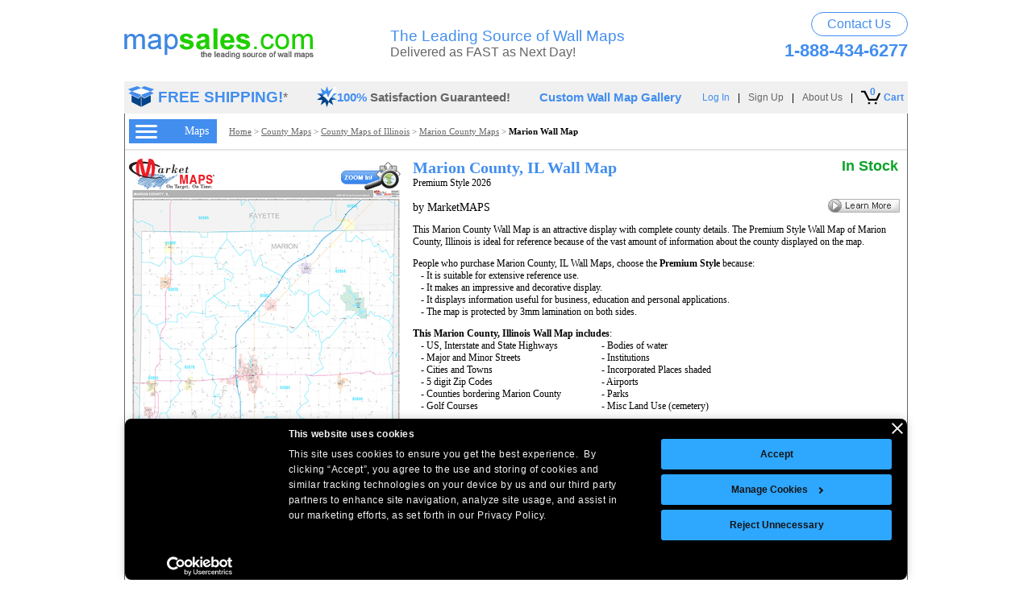

--- FILE ---
content_type: text/html; charset=utf-8
request_url: https://www.mapsales.com/marketmaps/county-wall-maps/illinois/premium-marion-county-wall-map.aspx
body_size: 36936
content:


<!DOCTYPE html PUBLIC "-//W3C//DTD XHTML 1.0 Transitional//EN" "http://www.w3.org/TR/xhtml1/DTD/xhtml1-transitional.dtd">

<html lang="en" xmlns="http://www.w3.org/1999/xhtml">
<head>
   <script id="Cookiebot" src="https://consent.cookiebot.com/uc.js" data-cbid="61088f53-1665-4882-a665-4eb17e485dba" data-blockingmode="auto" type="text/javascript"></script>

    <link rel="Stylesheet" href="/css/cookiebot.css" type="text/css" />

	
	<script>
        function fixCookiebotButtonOrder() {
            const accept = document.getElementById('CybotCookiebotDialogBodyLevelButtonLevelOptinAllowAll');
            var details = document.getElementById('CybotCookiebotDialogBodyLevelButtonCustomize');
            var decline = document.getElementById('CybotCookiebotDialogBodyButtonDecline');
            var allowAll = document.getElementById('CybotCookiebotDialogBodyLevelButtonLevelOptinAllowallSelection');
            if (accept) accept.style.order = '0';
            if (details) details.style.order = '1';
            if (decline) decline.style.order = '2';
            if (allowAll) allowAll.style.order = '3';

        }

        // Apply on load and resize
        window.addEventListener('load', fixCookiebotButtonOrder);
        window.addEventListener('resize', fixCookiebotButtonOrder);
    </script>
    <!-- Google tag (gtag.js) --> <script async src="https://www.googletagmanager.com/gtag/js?id=AW-1071725961"></script><script> window.dataLayer = window.dataLayer || []; function gtag() { dataLayer.push(arguments); } gtag('js', new Date()); gtag('config', 'AW-1071725961'); gtag('config', 'G-Q92W1JTK1Y'); </script>
    
    <meta http-equiv="Content-Type" content="text/html; charset=utf-8" /><meta name="viewport" content="width=device-width, initial-scale=1" /><title>
	Marion County, IL Wall Map Premium Style by MarketMAPS - MapSales
</title><link type="text/css" rel="Stylesheet" href="/css/mapsales.min.css?v=011623" fetchpriority="high" />
    <!--[if IE]>
    <link type="text/css" rel="Stylesheet" href="/css/mapsales-ie.css" />
    <![endif]-->
    <!--[if IE 6]>
    <link type="text/css" rel="Stylesheet" href="/css/mapsales-ie6.css" />
    <![endif]-->
    <link rel="Stylesheet" type="text/css" href="/css/revamp.min.css?v=062422" fetchpriority="high" /><link rel="Stylesheet" type="text/css" href="/css/redesign.min.css?v=041122" fetchpriority="low" /><link rel="Stylesheet" type="text/css" href="/css/responsive-supplement.min.css?v=022324" /><link rel="Stylesheet" type="text/css" href="/css/modal.min.css?v=062521" fetchpriority="low" />

    <script language="javascript" type="text/javascript" src="/javascript/jquery-1.9.1.min.js" fetchpriority="high"></script>    
    <script language="JavaScript" type="text/javascript" src="/scripts/date.min.js?v=072821" defer></script>
    <script language="javascript" type="text/javascript" src="/javascript/email-signup.min.js?v=062821" defer></script>
    <script language="JavaScript" type="text/javascript" src="/javascript/lazyload.min.js?v=070921" defer></script>
    <script type="text/javascript" language="javascript" src="/javascript/user-behavior-tracking.min.js?v=072821" defer></script>
    
    <style type="text/css">
        #container {
            margin: 0 auto;
            width: 972px;
        }
        .addtocart {
            font-weight: normal;
            text-decoration:underline;
            color: #666;
            cursor: pointer;
        }
        .addtocart:hover {
            text-decoration: none;
        }

        .productpage {
            min-height: 1290px!important;
        }
    </style>
    <link rel="canonical" href="https://www.mapsales.com/marketmaps/county-wall-maps/illinois/premium-marion-county-wall-map.aspx" />

    <link hreflang="en"  type="text/css" rel="Stylesheet" href="/css/price-matrix-redesign.min.css?v=082322" />
    <link hreflang="en" type="text/css" rel="preload" href="/css/price-matrix-redesign-2.min.css?v=071422" as="style" onload="this.onload=null;this.rel='stylesheet'">
    <noscript>
        <link hreflang="en" type="text/css" rel="stylesheet" href="/css/price-matrix-redesign-2.min.css?v=071422">
    </noscript>
    <!--[if IE]>
    <link hreflang="en"  type="text/css" rel="Stylesheet" href="/css/mapsales-button-price-matrix-ie.css" />
    <![endif]-->
    
    <script language="JavaScript" type="text/javascript" src="/scripts/mapsales-product.min.js?v=639046032414323677" async></script>
    <script language="JavaScript" type="text/javascript" src="/scripts/mapsales-product-subpart.min.js?v=121721" defer></script>    
    <script language="JavaScript" type="text/javascript" src="/scripts/jquery.mousewheel.min.js" defer></script>
    <script type="text/javascript" src="/javascript/user-behavior-tracking.min.js?v=072821" defer></script>
    
    <link hreflang="en"  type="text/css" rel="Stylesheet" href="/css/ProductZoomRevamp2.min.css?v=022724" />
    <script type="text/javascript" src="/javascript/cartoviewer-page-redesign-revamp.min.js?v=110222" defer></script>
    <script type="text/javascript"  src="/javascript/ZoomifyImageViewer.min.js?v=07052022" defer></script> 
        
    <script type="text/javascript">
        var initialized = false;
        function getParameterByName(name) {
            name = name.replace(/[\[]/, "\\\[").replace(/[\]]/, "\\\]");
            var regexS = "[\\?&]" + name + "=([^&#]*)";
            var regex = new RegExp(regexS);
            var results = regex.exec(window.location.href);
            if (results == null)
                return "";
            else
                return decodeURIComponent(results[1].replace(/\+/g, " "));
        }
    </script>


    <script>(function (w, d, t, r, u) { var f, n, i; w[u] = w[u] || [], f = function () { var o = { ti: "4016473" }; o.q = w[u], w[u] = new UET(o), w[u].push("pageLoad") }, n = d.createElement(t), n.src = r, n.async = 1, n.onload = n.onreadystatechange = function () { var s = this.readyState; s && s !== "loaded" && s !== "complete" || (f(), n.onload = n.onreadystatechange = null) }, i = d.getElementsByTagName(t)[0], i.parentNode.insertBefore(n, i) })(window, document, "script", "//bat.bing.com/bat.js", "uetq");</script>

    <meta name="SKYPE_TOOLBAR" content="SKYPE_TOOLBAR_PARSER_COMPATIBLE" />
    <!-- Hotjar Tracking Code for www.mapsales.com -->
    <script defer>
        (function(h,o,t,j,a,r){
            h.hj=h.hj||function(){(h.hj.q=h.hj.q||[]).push(arguments)};
            h._hjSettings={hjid:2506823,hjsv:6};
            a=o.getElementsByTagName('head')[0];
            r=o.createElement('script');r.async=1;
            r.src=t+h._hjSettings.hjid+j+h._hjSettings.hjsv;
            a.appendChild(r);
        })(window,document,'https://static.hotjar.com/c/hotjar-','.js?sv=');
    </script>
<meta name="keywords" content="Marion wall map, Marion County wall map, Marion County IL wall map, wall map of Marion, wall map of Marion County" /><meta name="description" content="The Premium Style Marion County, IL Wall Map by MarketMAPS. Available in sizes from 3x4 feet to 9x12 feet. Order your Marion County, IL Wall Map today!" /></head>    
        
<body>

    <div id="container" device="desktop">
        
        <script language="javascript" async type="text/javascript" src="/javascript/common.min.js?v=639046032414323677" fetchpriority="high"></script>
        <form name="aspnetForm" method="post" action="premium-marion-county-wall-map.aspx" id="aspnetForm">
<div>
<input type="hidden" name="__EVENTTARGET" id="__EVENTTARGET" value="" />
<input type="hidden" name="__EVENTARGUMENT" id="__EVENTARGUMENT" value="" />
<input type="hidden" name="__VIEWSTATE" id="__VIEWSTATE" value="/wEPDwUJOTQ1MTQ0NjQ2D2QWAmYPZBYCAgEPZBYCAgQPZBYEZg9kFgoCAQ9kFgJmD2QWAgIDDw8WAh4EVGV4dAWrAzxhIGhyZWY9Ii8/[base64]/[base64]/[base64]/[base64]/[base64]" />
</div>

<script type="text/javascript">
//<![CDATA[
var theForm = document.forms['aspnetForm'];
if (!theForm) {
    theForm = document.aspnetForm;
}
function __doPostBack(eventTarget, eventArgument) {
    if (!theForm.onsubmit || (theForm.onsubmit() != false)) {
        theForm.__EVENTTARGET.value = eventTarget;
        theForm.__EVENTARGUMENT.value = eventArgument;
        theForm.submit();
    }
}
//]]>
</script>


<script src="/WebResource.axd?d=WiCwdJgYvikJK4P8tINExIJwiuswQWjB6nqxqfQ90wvy0reZGIUFP5DbyTQmWQps9vcvFXUkW2XhVtfJrrHHWAb1jss1&amp;t=638313793380000000" type="text/javascript"></script>


<script src="/ScriptResource.axd?d=5_6CyyuVTZYgfMkjuww2Yp2AqcuppRVjVWYLNISbhRy7otH6m1Vt6SOoRFOVssQmRq-KQCPtuVGN645EYtdgEwPRz7OkIh-axXOrVD3Y9TFHD2RvCtkCjc8-HBtNjuPrJPgbvt1TSj1OjjSXka5zbrDKIODC7Est8iMHBTGhoSz9ddfO0&amp;t=ffffffff9bc22534" type="text/javascript"></script>
<script type="text/javascript">
//<![CDATA[
if (typeof(Sys) === 'undefined') throw new Error('ASP.NET Ajax client-side framework failed to load.');
//]]>
</script>

<script src="/ScriptResource.axd?d=ZvGDWG5jcrpK3c_AoTsRvuVSWeDXqmX0XM4ZpsZY1OkQxVel4fnHdRwwQVP4DTEgWT0cdm6UKmM_V-VXeNMDe1hqA2-WnXeY2m7wVpcE5XvwvQuKNZyfkzg8gn4fZ9nMGT-lTgzmihiYixuDE8FbEqZTVDNsckj3y1HQyF52zZ1XMgZM0&amp;t=ffffffff9bc22534" type="text/javascript"></script>
<script src="../../../Services/CategoryService.asmx/jsdebug" type="text/javascript"></script>
<script src="../../../Services/MemberService.asmx/jsdebug" type="text/javascript"></script>
<script src="/custom-wall-maps/Services/CustomMappingService.asmx/jsdebug" type="text/javascript"></script>
<script src="/custom-wall-maps/Services/MapData.asmx/jsdebug" type="text/javascript"></script>
<script src="/custom-wall-maps/Services/TrackingService.asmx/jsdebug" type="text/javascript"></script>
<script src="../../../Services/CartService.asmx/jsdebug" type="text/javascript"></script>
<div>

	<input type="hidden" name="__VIEWSTATEGENERATOR" id="__VIEWSTATEGENERATOR" value="5C83CA39" />
</div>
            <script type="text/javascript">
//<![CDATA[
Sys.WebForms.PageRequestManager._initialize('ctl00$ScriptManager1', document.getElementById('aspnetForm'));
Sys.WebForms.PageRequestManager.getInstance()._updateControls([], [], [], 90);
//]]>
</script>


            <div class="header-container">
                <!-- contains the whole header -->
                

<style type="text/css">
    #cartitemcount2 {
        position:absolute; top:-7px; left: 11px;font-weight: 700; color: #428eef;font-weight: 700;
    }
</style>
<div class="htop-wrapper">
    <div>
        <a href="/"><img src="/images/home/ms-logo.gif" width="235" height="38" alt="MapSales.com" /></a>
    </div>
    <div>
        <div>
            <span>The Leading Source of Wall Maps</span>
            <span>Delivered as FAST as Next Day!</span>
        </div>
    </div>
    <div>
        <a class="cu-Btn" href="/contact-us/">Contact Us</a>
        <span class="ht-phonenumber">1-888-434-6277</span>
    </div>
</div>
<div class="htop-wrapper-mobile">
    <div>
        <a href="/"> <img class="m-mslogo" src="/images/home/ms-logo.gif" alt="MapSales.com" /> </a>
    </div>
    <div>
        <a class="mcu" href="/contact-us/">
            <img src="/images/m-phone-email-icon-2.png" alt="Contact Us" /></a>
        <span class="topDivider">|</span>
        <span class="mcart" onclick="DisplayCartSlideOut()">
            <img src="/images/m-cart-icon-2.png" alt="View Cart" /><span id="cartitemcount" class="mcartitem">0</span>
        </span>
    </div>
</div>
<div id="HeaderMenuGray" class="headermenu">
    <div>
        <div class="hm-freeshipping">
            <div>
                <a href="/freeship-detail-test.html" onclick="NewWindow(this.href,'freeship','400','350','yes','center');return false" onfocus="this.blur()">
                    <img src="/images/home/free-shipping.jpg" alt="FREE SHIPPING!" width="32" height="26" border="0" />
                </a>
            </div>
            <div>*</div>
            <div><a href="/freeship-detail-test.html" onclick="NewWindow(this.href,'freeship','400','350','yes','center');return false" onfocus="this.blur()">FREE SHIPPING!</a></div>
        </div>

        <div class="hm-guaranteed">
            <div>
                <img src="/images/home/check-star.jpg" alt="100% Satisfaction Guaranteed!" width="25" height="26" />
            </div>
            <div>100% <span>Satisfaction Guaranteed!</span></div>
        </div>

        <div style="float: left; margin-left: 36px;">
            <a href="/gallery/custom/" class="newblueheaderlink" style="font-size: 14.67px; font-weight: 700;">Custom Wall Map Gallery</a>
        </div>
    </div>

    <div>
        <div class="hm-viewcart">
            <a href="/order/cart.aspx" class="newblueheaderlink" style="position: relative;display:flex;align-items:center;">
                <img src="/images/cart-icon-new.png" alt="Cart Icon" width="24" height="18" style="max-width:100%;" />
                <span id="cartitemcount2">0</span>
                <span style="font-weight: 700;padding-left: 4px;color:#428eef;">Cart</span>
            </a>
        </div>

        <div class="hm-divider">|</div>

        <div class="hm-about">
            <a href="https://customwallmaps.mapsales.com/info/about-us/" class="newguiheaderlink">About Us</a>
        </div>

        <div id="signupcontainer">
            <div class="hm-divider">|</div>
            <a href="https://checkout.intelligentdirect.com/members/mapsales/account/Login.aspx" class="newguiheaderlink" id="signupheaderlink">Sign Up</a>
        </div>

        <div class="hm-divider">|</div>

        <div id="memberlogincontainer">
            <a href="https://checkout.intelligentdirect.com/members/mapsales/account/Login.aspx" class="newblueheaderlink" id="memberlogin">Log In</a>
            <a onclick="MemberLogOut();" class="newguiheaderlink" href="#" id="memberlogout" style="display: none;">Log Out</a>
            
        </div>

        <div id="myaccountcontainer" style="display: none;">
            <div class="hm-divider">|</div>
            <a href="https://checkout.intelligentdirect.com/members/mapsales/MyAccount.aspx" class="newblueheaderlink">My Account</a>
        </div>

        <div class="nodisplay newguiheaderlink" id="memberName">
            Hi <span id="RealUserName"></span> <div class="hm-divider">|</div>
        </div>
        <script type="text/javascript" language="javascript" src="/javascript/AssociateMember-test.min.js?v=010423"></script>
        <iframe id="authentication" style="display: none;" onload="AssociateMember();"></iframe>
        <script type="text/javascript" language="javascript" src="/javascript/preauthlogin-test.min.js?v=010423"></script>
    </div>
</div>
<div class="mobile-header-nav">
    <div class="m-menu">
        <img class="mMenuImg" src="/images/m-hamburger-menu-icon-blue.png" alt="Menu" />
        <span class="mText">Maps</span>
    </div>
    <div>
        <span><b>Free Shipping</b></span>
        <span>100% <span class="sg-gray">Satisfaction Guarenteed</span></span>
    </div>
</div>
<!--- Hot Jar Event Tracking Code --->
<script type="text/javascript">
    $(function () {
        $(".m-menu").click(function () {
            hj('event', 'menu_mobile_onclick');
        });
        $(".mcu").click(function () {
            hj('event', 'contactusicon)_mobile_onclick');
        });
        $(".mcart").click(function () {
            hj('event', 'carticon_mobile_onclick');
        });
    });
</script>

                <div id="ctl00_DropDownMenu"></div>             
            </div>
            <div class="content-container" style="position: relative;">               
                <div id="canvastest" style="min-width: 970px;">
                    <div  class="content productpage" style="float: left; display: block; min-width: 970px; min-height: 1300px; position: relative; height: auto;">
                        <div id="ctl00_CollapseLHN">

<style type="text/css">
    .textmargin {
        margin-left: 4px;
    }

    .showunderline:hover {
        text-decoration: underline;
    }
</style>


<div class="leftnavigationtestcustomwallmapslink" style="background-color: #FFFFFF; z-index: 75000; position: absolute; top: 46px; height: 100%; display: none; border-right: 1px solid #000;" id="leftnavigationredesign">
    <div style="height: 20px;margin-top: 5px;">
        <div style="float: right; font-size: 14px; color: #686868; margin-right: 5px; cursor: pointer;">
            <span id="closeleftnavigation">
                < <span class="showunderline">Close</span>
            </span>
        </div>
    </div>

    <div style="font-size: 20px; font-weight: bold; color: #000000; margin-top: 0px; width: 155px; font-family: Arial;" class="textmargin lhn-header">Shop for<br /> Your Wall Maps</div>

    

    

    

    

    

    

    

    


    

    

    

    

    

    

    

    

    

    

    

    <div class="sectionheader" style="margin-top: 2px;"><a href="/international-wall-maps.aspx" class="ln-blue-text-zone-3">International Wall Maps</a></div>
    <div class="sectionlinks">
        <a href="/world-wall-maps.aspx?flag=leftnav">World</a>
        <a href="/continent-wall-maps.aspx?flag=leftnav">Continent</a>
        <a href="/country-wall-maps.aspx?flag=leftnav">Country</a>
        <a href="/international-city-wall-maps.aspx?flag=leftnav">City</a>
    </div>
    <div class="sectionheader"><a href="/united-states-wall-maps.aspx" class="ln-blue-text-zone-3">United States Wall Maps</a></div>
    <div class="sectionlinks">
    

        <a href="/usa-wall-maps.aspx?flag=leftnav">USA</a>
        <a href="/state-wall-maps.aspx?flag=leftnav">State</a>
        <a href="/state-sectional-wall-maps.aspx?flag=leftnav">State Sectional</a>
        <a href="/county-wall-maps.aspx?flag=leftnav">County</a>
        <a href="/city-wall-maps.aspx?flag=leftnav">City</a>
        <a href="/regional-wall-maps.aspx?flag=leftnav">USA Regional</a>
        <a href="/metro-area-wall-maps.aspx?flag=leftnav">Metro Area</a>
    </div>

    <div class="sectionheader"><a href="/business-wall-maps.aspx" class="ln-blue-text-zone-3">Business Wall Maps</a></div>
    <div class="sectionlinks">
        <a href="/custom-wall-maps/?flag=leftnav">Custom</a>
        <a href="/zip-code-wall-maps.aspx?flag=leftnav">Zip Code</a>
        <a href="/zip-plus-4-wall-maps.aspx?flag=leftnav">ZIP+4</a>
        <a href="/carrier-route-wall-maps.aspx?flag=leftnav">Carrier Route</a>
        <a href="/demographic-wall-maps.aspx?flag=leftnav">Demographic</a>
        <a href="/sales-territory-wall-maps.aspx?flag=leftnav">Sales Territory</a>
        <a href="/satellite-wall-maps/?flag=leftnav">Custom Satellite</a>
    </div>

    <div class="sectionheader"><a href="/wall-map-departments.aspx" class="ln-blue-text-zone-3">Wall Map Departments</a></div>
    <div class="sectionlinks">
        <a href="/interior-decor-wall-maps/antique-and-vintage.aspx?flag=leftnav">Antique</a>
        <a href="/canada-wall-maps.aspx?flag=leftnav">Canada</a>
        <a href="/topographic-wall-maps.aspx?flag=leftnav">Topographic</a>
        <a href="/educational-wall-maps/">Education &amp; Classroom</a>
        <a href="/gifts.aspx?flag=leftnav">Gift Finder</a>
        <a href="/interior-decor-wall-maps/?flag=leftnav">Interior D&#233;cor</a>       
    </div>
    <div class="sectionheader"><a href="/finishing-options/" class="ln-blue-text-zone-3">Finishing Options</a></div>
    <div class="sectionlinks">
        <a href="/info/paper-maps/?flag=leftnav">Paper</a>
        <a href="/info/laminated-maps/?flag=leftnav">Laminated</a>
        <a href="/info/wooden-rails/?flag=leftnav">Wooden Rails</a>
        <a href="/info/plastic-rails/?flag=leftnav">Plastic Rails</a>
        <a href="/info/mounted-maps/?flag=leftnav">Mounted</a>
        <a href="/info/basic-framed/?flag=leftnav">Basic Framed</a>
        <a href="/info/executive-framed/?flag=leftnav">Executive Framed</a>
        <a href="/info/magnetic-maps/?flag=leftnav">Magnetic</a>
        
        <a href="/info/resticker-maps/?flag=leftnav">Map ReStickers</a>
        <a href="/order/orderoptions.aspx?flag=leftnav">Map Add-Ons</a>
    </div>

 <div class="sectionheader" style="margin-bottom: 10px;"><a href="/style-guide.pdf" class="ln-blue-text-zone-3">Map Styles</a></div>
    <div class="giftcardlink" style="float: left;">
        <a data-toggle="modal" data-target="#modal" href="#">
            <img class="lazy" src="/images/placeholder.png" data-src="/images/email/sign-up-box.gif" width="192" height="67" alt="Sign up now to be the first to receive offers, sales & news!"
                border="0"></a>
    </div>
    <div class="ourpublishers-logo-wrap">
        <span class="publisherheader">Our Publishers</span>
        <div>
            <a href="/publishers/marketmaps-wall-maps/?flag=leftnav" ><img class="lazy" src="/images/placeholder.png" data-src="/images/publishers/logo/marketmaps-logo.jpg" alt="MarketMaps" width="90" height="32" ></a>
            <a href="/publishers/national-geographic-wall-maps/?flag=leftnav" ><img class="lazy" src="/images/placeholder.png" data-src="/images/publishers/logo/national-geographic-logo.jpg" alt="National Geographic" width="90" height="27"/></a>
        </div>    
        <div>
            <a href="/publishers/geonova-wall-maps/?flag=leftnav" ><img class="lazy" src="/images/placeholder.png" data-src="/images/publishers/logo/geonova-logo.jpg" alt="Geonova Maps" width="80" height="36" /></a>
            <a href="/publishers/graphiogre-wall-maps.aspx?flag=leftnav" ><img class="lazy" src="/images/placeholder.png" data-src="/images/publishers/logo/geoatlas-logo.jpg" alt="GeoAtlas Maps" width="90" height="19" /></a>
        </div> 
        <div>
            <a href="/publishers/rand-mcnally-wall-maps.aspx?flag=leftnav" ><img class="lazy" src="/images/placeholder.png" data-src="/images/publishers/logo/rand-mcnally-logo.jpg" alt="Rand McNally Maps" width="92" height="13" /></a>
            <a href="/publishers/rand-mcnally-wall-maps.aspx?flag=leftnav" ><img class="lazy" src="/images/placeholder.png" data-src="/images/publishers/logo/thomas-bros-logo.jpg" alt="Thomas Bros Maps" width="92" height="15" /></a>
        </div>  
        <div>
            <a href="/publishers/equator-maps-wall-maps/?flag=leftnav" ><img class="lazy" src="/images/placeholder.png" data-src="/images/publishers/logo/equator-maps-logo.jpg" alt="Equator Maps" width="92" height="13" /></a>
            <a href="/publishers/map-resources-wall-maps.aspx?flag=leftnav" ><img class="lazy" src="/images/placeholder.png" data-src="/images/publishers/logo/map-resources-logo.jpg" alt="Map Resurces Maps" width="92" height="17" /></a>
        </div>
        <div style="padding-bottom:5px;">
            <a href="/publishers/maps-com-wall-maps.aspx?flag=leftnav" ><img class="lazy" src="/images/placeholder.png" data-src="/images/publishers/logo/mapsdotcom-logo.jpg" alt="Maps.com" width="105" height="28" /></a>
            <a href="/publishers/mapsco-wall-maps.aspx?flag=leftnav" ><img class="lazy" src="/images/placeholder.png" data-src="/images/publishers/logo/mapsco-logo.jpg" alt="Mapsco Maps" width="90" height="22" /></a>
        </div> 
        <div style="padding-bottom:5px;">
            <a href="/publishers/hema-maps-wall-maps.aspx?flag=leftnav" ><img class="lazy" src="/images/placeholder.png" data-src="/images/publishers/logo/hema-maps-logo.jpg" alt="Hema Maps" width="80" height="32" /></a>
            <a href="/publishers/wide-world-of-maps-wall-maps.aspx?flag=leftnav" ><img class="lazy" src="/images/placeholder.png" data-src="/images/publishers/logo/wide-world-of-maps-logo.jpg" alt="Wide World of Maps" width="65" height="39" /></a>
        </div>
        <div style="padding-bottom:0;">
            <a href="/publishers/compart-maps-wall-maps/?flag=leftnav" ><img class="lazy" src="/images/placeholder.png" data-src="/images/publishers/logo/compart-maps-logo.jpg" alt="Compart Maps" width="80" height="52" /></a>
            <a href="/publishers/newport-geographic-wall-maps.aspx?flag=leftnav" ><img class="lazy" src="/images/placeholder.png" data-src="/images/publishers/logo/newport-logo.jpg" alt="Newport Geographic" width="85" height="32" /></a>
        </div>
        <div>
            <a href="/publishers/outlook-maps-wall-maps/?flag=leftnav" ><img class="lazy" src="/images/placeholder.png" data-src="/images/publishers/logo/outlook-maps-logo.jpg" alt="Outlook Maps" width="80" height="49" /></a>
            <a href="/publishers/maps-of-world-wall-maps.aspx?flag=leftnav" ><img class="lazy" src="/images/placeholder.png" data-src="/images/publishers/logo/maps-of-world-logo.jpg" alt="Maps of World" width="50" height="52"/></a>
        </div>
        <div style="padding-bottom:0;">
            <a href="/publishers/lovell-johns-wall-maps/?flag=leftnav" ><img class="lazy" src="/images/placeholder.png" data-src="/images/publishers/lovell-johns-logo-medium.png" alt="Lovell Johns Logo" width="155" height="26" style="padding-left:1px" /></a>
        </div>
        <div style="padding-bottom:0; padding-top: 2px;">
            <a href="/publishers/sovereign-limits-wall-maps/?flag=leftnav" ><img src="/images/publishers/sovereign-limits-logo-medium.png" alt="Sovereign Limits Logo" height="30" style="padding-left:1px" /></a>
        </div>
    </div>

</div>
</div>
                         <div class="grayoverlay" style="display: none;">
                            <!-- this HAS to be here -->
                        </div>
                        
                        
    <div itemtype="http://schema.org/Product" itemscope>
    <div class="overlay"></div>
    <div class="trans-overlay"></div>
    
<style>
    .pp-desc-wrap {
        float: left; margin-left: 10px;
    }

    .productpage {
        min-height: 1290px!important;
    }
</style>
<div id="ctl00_ContentPlaceHolder1_ProductPage_PPBreabCrumbs">
<style type="text/css">
    div.smallbreadcrumbs {
        border-bottom: 2px solid #e6e6e6;
        color: #666;
        float: left;
        font-family: Verdana;
        font-size: 11px;
        line-height: 40px;
        width: 970px;
        height: 44px;
    }
    div.smallbreadcrumbs a {
        color: #666;
        text-decoration: underline;
    }
    div.smallbreadcrumbs a:hover {
        text-decoration: none;
    }
    div.smallbreadcrumbs .indent {
        display: flex;
        align-items: center;
        float: left;
        height: 44px;   
    }
    .hamburger-menu {
        float: left;
    }
    .hamburger-menu > span {
        display: flex;
        background-color: #428eef;
        justify-content: space-between;
        align-items: center;
        width: 77px;
        height: 30px;
        padding: 0 10px 0 8px;
        color: #fff;
        font-size: 14px;
        cursor: pointer;
    }
    .pp-bc {
        float: left; margin-left: 15px;line-height: 18px;
    }
</style>
<div class="smallbreadcrumbs">
    <div class="indent">
        <div id="ctl00_ContentPlaceHolder1_ProductPage_ctl00_HamburgerMenu_HM" class="hamburger-menu"><span id="left-nav-hamburger"><img src="/images/redesign/hamburger-menu.png" width="27" height="17" alt="Shop For Your Wall Maps" /> Maps</span></div>

        <div class="pp-bc"><span id="ctl00_ContentPlaceHolder1_ProductPage_ctl00_FullBreadCrumb"><a href="/?flag=bc">Home</a> &gt; 
                            <a href="/county-wall-maps.aspx?flag=bc">County Maps</a> &gt; 
                            <a href="/county-wall-maps/illinois.aspx?flag=bc">County Maps of Illinois</a> &gt; 
                            <a href="/county-wall-maps/illinois/marion-county-wall-maps.aspx?flag=bc">Marion  County Maps</a> > <span class='lastbreadcrumb'><b>Marion Wall Map</b></span></span></div>
    </div>
</div>

<script type="text/javascript">    
    //$(document).ready(function () {
    //    //FOR CONTINENT MAPS BREADCRUMBS ONLY - BEFORE ADD TO CART PAGE
    //    var cur_url = window.location.pathname;
    //    var cur_url_part = cur_url.split("/");
    //    var third_level_breadcrumb = $('.smallbreadcrumbs .indent > div > span > a:nth-of-type(3)');
    //    var second_level_url = "/" + cur_url_part[2] + "/" + cur_url_part[3];
    //    //alert(second_level_url);
    //    //alert(cur_url);
    //    if (cur_url.includes("continent-wall-maps")) {
    //        third_level_breadcrumb.attr('href', second_level_url.replace("wall-map.aspx", "wall-maps.aspx"));
            
    //    }
    //});

</script>
</div>
<div class="pp-img-desc-wrap" style="height: auto; width: 960px;">
    
<style type="text/css">
    div[id$="ProductPage_Price"] {
        float:left;
        margin-top: 15px;
    }
    .productimage, .productimage .logoandzoom {
        max-width: 315px; width: auto !important;
    }
    .productimage[pod="True"], .productimage[pod="True"] .logoandzoom, .productimage[pod="True"] .productexample, .pp-img-desc-wrap .productimage, .pp-img-desc-wrap .productimage .logoandzoom {
        max-width: 448px;
        width: 100%;
    }
    .pp-image {
        max-width: 315px;
        max-height: 315px;
    }
    .pp-img-desc-wrap .productimage[orientation="portrait"], .pp-img-desc-wrap .productimage[orientation="portrait"] .logoandzoom{
        max-width: 337px;
        width: 100%;
    }
    .productimage.pp-demographic {
        max-width: 315px;
    }
    .productimage[orientation="portrait"] .pp-image, .pp-img-desc-wrap .pp-image{
        max-width: 444px;
        max-height: 444px;
    }
    div.productimage .productexample > span:nth-of-type(1) > a {
        display: block;
        width: 100%;
    }
    .productimage[orientation="portrait"] #CartoViewerContainer {
        left: 345px !important;
    }
    .productimg-mapbundle[orientation="portrait"] #CartoViewerContainer {
        left: 453px !important;
    }
    .productimage[pod="True"] .pp-image, .pp-img-desc-wrap .pp-image {
        max-width: 331px; max-height: 444px;
    }
    .productimage[orientation="landscape"] .pp-image, .pp-img-desc-wrap .pp-image{
        max-width: 444px;
        max-height: 386px;
    }
    .logoandzoom .publisherlogo img[alt="Lovell Johns"] {
        padding-top: 12px;
    }
    span[id$="MapExample"] {
        position: relative;
    }
    .edition-wrap {
        position: absolute;
        bottom: -5px;
        right: 0;
    }
    .edition-wrap >span {
        position: absolute;
    }
    .edition-wrap >span:nth-of-type(1) {
        left: 0;
        right: 0;
        margin: 0 auto;
        width: 75px;
        top: 11px;
        font-family: 'Segoe UI', Arial;
        font-size: 20px;
        font-weight: 700;
        color: #000;
        text-align: center;
    }
    .edition-wrap >span:nth-of-type(2) {
        left: 0;
        right: 0;
        margin: 0 auto;
        width: 75px;
        bottom: 17px;
        font-family: 'Segoe UI', Arial;
        font-size: 15px;
        font-weight: 700;
        letter-spacing: -.5px;
        color: #000;
        text-align: center;
    }
</style>

<div class="productimage " pod="False" orientation="portrait">
    
    <div class="logoandzoom above">
        <div class="logo-pname" style="float:left;width:100%;">
            <div class="publisherlogo"><span id="ctl00_ContentPlaceHolder1_ProductPage_ProductImageRevamp_PublisherLogoTop"><img src="/images/publishers/marketmaps-medium-test.gif" alt="MarketMAPS" width= '106' height= '39'/></span></div>
            <div class="zoomin" style="float: right; cursor: pointer;"><span id="ctl00_ContentPlaceHolder1_ProductPage_ProductImageRevamp_ZoomInTop"><a class="zoomimg" href="javascript: runCarto('county/updated/premium/IL/17121','Marion County, IL Wall Map','https://www.mapsales.com/map-images/Full/premium/ZIP/Streets/County/17121.gif');"><img src="/images/zoom-in-test.gif" alt="Zoom In" width="74" height="39" /></a></span></div>
        </div>
        
        <div id="CartoViewerContainer">
            <div>
                <span class="zoomtext">Zoom</span>
                <div class="Xzoom"><img id="closeCartoViewer" class="lazy" src="/images/placeholder.png" data-src="/images/product/icons/close-icon.png" alt="Close Window" /></div>
                <span class="pantext">Pan</span>
		        <div id="cartoViewer">
			        <div id="myContainer"></div>
		        </div>
            </div>
        </div>
        
        <div class="productexample" style="position: relative">
            <span id="ctl00_ContentPlaceHolder1_ProductPage_ProductImageRevamp_MapExample"><img itemprop="image" src="https://generatedimages.intelligentdirect.com/images/48-600-600/zip5digit/premium-county/Marion-il.jpg" alt="Marion County, IL Wall Map" class="pp-image" id="sourceimage" /><div class='edition-wrap'><img src='/images/icons/edition-logo-larger.png' alt='Our Maps Are Updated Yearly!' width='75' height='75'/><span>2026</span><span>EDITION</span></div></span>
        </div>  
    </div>
    
</div>


<script>
    $(document).ready(function () {
        //if ($("img.pp-image").attr('src').indexOf('satellite') != -1 || $(location).attr('href').indexOf('st-') != -1) {
        
                if ($("img.pp-main-img").length > 0) {
                    if ($("img.pp-main-img").attr('src').indexOf('map-bundle') != -1) {
                        if ($(".productimage").attr('orientation') == 'portrait') {
                            $('div.productdescription').css('width', '');
                        } else {
                            console.log("bundle");
                            $('div.productdescription').css('width', '100%');
                        } 
                    }
                } else if ($(".productimage").attr('orientation') == 'landscape') {
                    $('#ctl00_ContentPlaceHolder1_ProductPage_ProductDescription_Desc').css('width', '495px');
                    $('div.productdescription').css('width', '495px');
                    $('h1.productname').css('width', '495px');
                    $('span.sat-rep').css('left', '9px');
                    $('span.sat-rep').css('width', '398px');
                    $('span.sat-example.landscape').css('font-size', '65px');
                    $('span.sat-example.landscape').css('top', '134px');
                } else {
                    $('#ctl00_ContentPlaceHolder1_ProductPage_ProductDescription_Desc').css('width', '607px');
                    $('div.productdescription').css('width', '607px');
                    $('span.sat-rep').css('left', '6px');
                    $('span.sat-rep').css('width', '289px');
                    $('span.sat-example.portrait').css('font-size', '65px');
                    $('span.sat-example.portrait').css('top', '155px');
                }
            //}
        });
</script>

    <div class="pp-desc-wrap">
        

<div class="description" style="width: 607px;">
    
    <div class="indent">
        <div class="nameandpublisher" style="width: 607px;">
            
            <h1 itemprop="name" class="productname">Marion County, IL Wall Map</h1>
            
                <div itemprop="offers" itemtype="http://schema.org/Offer" itemscope>
                    <meta itemprop="availability" content="https://schema.org/InStock" />
                    <meta itemprop="priceCurrency" content="USD">
                    
                    <meta itemprop="price" content="125" />
                    
                </div>
            <span id="ctl00_ContentPlaceHolder1_ProductPage_ProductDescription_StyleYear">Premium Style 2026<br /></span>
            
            
        </div>
        
                    <div style="float:right;margin-top:-39px;color:#0ba227;font-size:18px;font-weight:bold;font-family: Arial;">In Stock </div>
                    
        
        <div class="productdescription" itemprop="description" style="width: 607px; font-size: 12px;">
             <span id="ctl00_ContentPlaceHolder1_ProductPage_ProductDescription_PublisherName" style="font-size: 14px;"><div style="margin-top: 15px;">by MarketMAPS</div></span>
            <div >
<div style="height:25px;margin-top:-20px;float:right;">      <img src="/images/product/learn-more.jpg" alt="Learn More about this map" style="float:right;" id="textlearnmore" />    </div></div>
<p>This Marion County Wall Map is an attractive display with complete county details. The Premium Style Wall Map of Marion County, Illinois is ideal for reference because of the vast amount of information about the county displayed on the map.    </p>                <p>People who purchase  Marion County, IL Wall Maps, choose the <b>Premium Style</b> because:                <ul class="mapfeatures">                <li>- It is suitable for extensive reference use. </li>                <li>- It makes an impressive and decorative display.</li>                <li>- It displays information useful for business, education and personal applications. </li>              <li>- The map is protected by 3mm lamination on both sides.</li>         </ul>        </p>              <div style="width:100%; overflow: hidden;">            <p><b>This Marion County, Illinois Wall Map includes</b>:                  <ul class="mapfeatures mapfeaturesfirst">                     <li>- US, Interstate and State Highways</li>                    <li>- Major and Minor Streets</li>                    <li>- Cities and Towns</li>                   <li>- 5 digit Zip Codes          <li>- Counties bordering Marion County</li>                    <li>- Golf Courses</li>                             </ul>                <ul class="mapfeatures">             <li>- Bodies of water</li>           <li>- Institutions</li>                   <li>- Incorporated Places shaded</li>                   <li>- Airports</li>                   <li>- Parks</li>                   <li>- Misc Land Use (cemetery)</li>                </ul>                     </p>        </div>           <div id="hiddentext" style="display:none;width:100%;margin-top:15px;">       Marion County is located in Illinois. The counties of Clay, Clinton, Fayette, Jefferson, Washington and Wayne border Marion. Marion County contains the towns of Centralia, Salem, Sandoval, Wamac, Central City, Odin, Tonti, Kinmundy, Patoka and Iuka. Major bodies of water in Marion include the Ohio River, Mississippi River, Raccoon Creek Reservoir and Forbes Lake. Find Interstate 57, US Route 50 and US Route 51 as well as State Route 37, State Route 161, Tonti Road and Brubaker Road on the Marion map. Marion County is home to Salem-Leckrone Airport, Centralia Municipal Airport, Elmwood Cemetery and Hillcrest Memorial Park Cemetery. Marion County also contains Stephen A. Forbes State Park, Bryan Memorial Park, Raccoon Lake Park, Tully Park and Finger Park. </div>      <noscript> Marion County is located in Illinois. The counties of Clay, Clinton, Fayette, Jefferson, Washington and Wayne border Marion. Marion County contains the towns of Centralia, Salem, Sandoval, Wamac, Central City, Odin, Tonti, Kinmundy, Patoka and Iuka. Major bodies of water in Marion include the Ohio River, Mississippi River, Raccoon Creek Reservoir and Forbes Lake. Find Interstate 57, US Route 50 and US Route 51 as well as State Route 37, State Route 161, Tonti Road and Brubaker Road on the Marion map. Marion County is home to Salem-Leckrone Airport, Centralia Municipal Airport, Elmwood Cemetery and Hillcrest Memorial Park Cemetery. Marion County also contains Stephen A. Forbes State Park, Bryan Memorial Park, Raccoon Lake Park, Tully Park and Finger Park. </noscript> 


        </div>
        
    </div>
    
</div>
    </div>
</div>
<div id="ctl00_ContentPlaceHolder1_ProductPage_Price">
<div style="float:left;text-align:right;width:963px;color:#0ba227;font-size:18px;font-weight:bold;">In Stock</div>
<div class="pricematrix">
    <div id="ctl00_ContentPlaceHolder1_ProductPage_ctl01_PriceMatrixPanel">
	<div class="matrixheader_st" style="width: 960px; margin-top: 0px;"> 
        <div class="chooseyourmap_st" style="width: 238px;">Choose Your<br />Wall Map</div>
        <div class="matrixrightside">
            <div class="choosesize_st">Choose Your<br />Map Sizes (inches)</div>
            <div class="fastdelivery_st"> Delivered as FAST as Next Day!</div>
        </div>
        
            <div class="finishingoptionpopupwidth" style="display: none;" id="pmplasticrailspopup">
                <div class="finishingoptionpopup">
                    <div class="closepopupbutton"><span id="closeplasticrailspopup">Close<span>X</span></span></div>
                    <div class="finishingoptionopupheader">...Plastic Rails</div>
                    <div class="popupbody">
                        <div class="finishingtext">
                            <span>
                                Map on Plastic Rails
                            </span>
                            <p>
                                Plastic Rails are the perfect accessory for adding a clean, classic look to your Wall Map. 
                                A solid black coated rail is soundly attached to the top and bottom of your map. A ring at 
                                the top makes it easy to hang and to proudly display your Wall Map! Plastic Rails can be added
                                to your map for very little cost.
                            </p>
                        </div>
                        <div class="finishingexamples">
                            <img src="/images/placeholder.png" class="lazy" data-src="/images/product/finishing/plastic-rails-example.jpg" alt="Plastic Rail Wall Maps Example" width="130" height="190" />
                        </div>
                    </div>
                </div>
            </div>

            <div class="finishingoptionpopupwidth" style="display: none;" id="pmpaperpopup">
                <div class="finishingoptionpopup">
                    <div class="closepopupbutton"><span id="closepaperpopup">Close<span>X</span></span></div>
                    <div class="finishingoptionopupheader">Paper Maps</div>
                    <div class="popupbody">
                        <div class="finishingtext">
                            <span>
                                Non Laminated Maps
                            </span>
                            <p>
                                Printed on heavy paper without lamination these maps are as 
                                bare as they get. If you need your finish done else 
                                where, this is the map for you. Be gentle!
                            </p>
                        </div>
                        <div class="finishingexamples">
                            <img src="/images/placeholder.png" class="lazy" data-src="/images/product/finishing/paper-maps-example.jpg" alt="Paper Maps Example" width="130" height="190" />
                        </div>
                    </div>
                </div>
            </div>

            <div class="finishingoptionpopupwidth" style="display: none;" id="pmlaminatedpopup">
                <div class="finishingoptionpopup">
                    <div class="closepopupbutton"><span id="closelaminatedpopup">Close<span>X</span></span></div>
                    <div class="finishingoptionopupheader">Laminated Maps</div>
                    <div class="popupbody">
                        <div class="finishingtext">
                            <span>
                                Your Maps are Protected!<br />Now, write on them...<br />
                                ...and roll them up when<br />you are done!
                            </span>
                            <p>
                                All of our wall maps are protected! They are laminated on both 
                                sides using the highest quality 3 mil hot process. Lamination is 
                                available in all sizes, up to 9 by 12 feet and larger! Use your 
                                dry erase markers and Mark-It Dots directly on the wall map!
                            </p>
                        </div>
                        <div class="finishingexamples">
                            <img src="/images/placeholder.png" class="lazy" data-src="/images/product/finishing/laminated-maps-example.jpg" alt="Laminated Maps Example " width="130" height="190" />
                        </div>
                    </div>
                </div>
            </div>

            <div class="finishingoptionpopupwidth" style="display: none;" id="pmsyntheticpopup">
                <div class="finishingoptionpopup">
                    <div class="closepopupbutton"><span id="closesyntheticpopup">Close<span>X</span></span></div>
                    <div class="finishingoptionopupheader">Synthetic Maps</div>
                    <div class="popupbody">
                        <div class="finishingtext">
                            <span>
                                The all-weather, highly durable map.
                            </span>
                            <p>
                                Printed on non-glare, foldable synthetic paper. Plus,
                                they are tear and water resistant!<br />
                                Synthetic Paper Maps can be folded for easy filing and
                                storage.<br />
                                Synthetic Paper Maps are tear-resistant, lightweight, 
                                and flexible: An excellent learning tool for kids!
                                Syntheitc Paper Maps are spill-resistant. Wipe away 
                                stains without harming your maps.
                            </p>
                        </div>
                        <div class="finishingexamples">
                            <img src="/images/placeholder.png" class="lazy" data-src="/images/product/finishing/synthetic-maps-example.jpg" alt="Synthetic Maps Example" width="130" height="190" />
                        </div>
                    </div>
                </div>
            </div>

            <div class="finishingoptionpopupwidth" style="display: none;" id="pmrailspopup">
                <div class="finishingoptionpopup">
                    <div class="closepopupbutton"><span id="closerailspopup">Close<span>X</span></span></div>
                    <div class="finishingoptionopupheader">...with Wooden Rails</div>
                    <div class="popupbody">
                        <div class="finishingtext">
                            <span>
                                Add a warm, classic look<br />
                                to your Wall Maps!
                            </span>
                            <p>
                                Wooden Rails are the perfect accessory for adding a warm,
                                classic look to your Wall Map. A solid cherry-stained wooden rail
                                is soundly attached to the top and bottom of your map.
                                A rugged cord makes it easy to hang and to proudly display
                                your Wall Map! Wooden Rails can be added to your map for
                                very little cost.
                            </p>
                        </div>
                        <div class="finishingexamples">
                            <img src="/images/placeholder.png" class="lazy" data-src="/images/product/finishing/wooden-maps-example.jpg" alt="Wooden Rails Example" width="130" height="190" />
                        </div>
                    </div>
                </div>
            </div>

            <div class="finishingoptionpopupwidth" style="display: none;" id="pmspringrollerspopup">
                <div class="finishingoptionpopup">
                    <div class="closepopupbutton"><span id="closespringrollerspopup">Close<span>X</span></span></div>
                    <div class="finishingoptionopupheader">...Spring Rollers</div>
                    <div class="popupbody">
                        <div class="finishingtext">
                            <span>
                                A Great Way to Save Space...<br />
                                ...and have the maps you need conveniently displayed!
                            </span>
                            <p>
                                Spring Roller Maps take the convenience of a Wall Map a step
                                further. Your Wall Map can be displayed when it is needed and 
                                rolled up and out of the way when it's not. The map stays
                                readily accessible - no more hunting around in storage rooms to find it.
                            </p>
                        </div>
                        <div class="finishingexamples">
                            <img src="/images/placeholder.png" class="lazy" data-src="/images/product/finishing/spring-rollers-example.jpg" alt="Maps on Spring Rollers Example 1" width="130" height="190" />
                        </div>
                    </div>
                </div>
            </div>

            <div class="finishingoptionpopupwidth" style="display: none;" id="pmrestickerspopup">
                <div class="finishingoptionpopup">
                    <div class="closepopupbutton"><span id="closerestickerpopup">Close<span>X</span></span></div>
                    <div class="finishingoptionopupheader">ReStickers</div>
                    <div class="popupbody">
                        <div class="finishingtext">
                            <span>
                                Just peel and stick!
                            </span>
                            <p>
                                Taking mapping technology to a further step,
                                MapSales.com introduces Map ReStickers! Now
                                all our maps can be printed on Photo-Tex, a new
                                self-adhesive fabric paper that resists water,
                                wrinkles, and rips. With this innovative technology 
                                you can stick you maps directly to walls without using
                                screws, nails, tape, rails, glue - anywhere else!
                            </p>
                        </div>
                        <div class="finishingexamples">
                            <img src="/images/placeholder.png" class="lazy" data-src="/images/product/finishing/restickers-example.jpg" alt="Map ReStickers Example" width="130" height="190" />
                        </div>
                    </div>
                </div>
            </div>

            <div class="finishingoptionpopupwidth" style="display: none;" id="pmmountedpopup">
                <div class="finishingoptionpopup">
                    <div class="closepopupbutton"><span id="closemountedpopup">Close<span>X</span></span></div>
                    <div class="finishingoptionopupheader">...Wood Mounted</div>
                    <div class="popupbody">
                        <div class="finishingtext">
                            <span>
                                Professional and Decorative Wall Map Displays.
                                Protected by lamination for long term use...and you can write on them!
                            </span>
                            <p>
                                Mounted Maps offer a professional and decorative
                                wall map display. They are protected
                                with a quality lamination for long
                                term use. You can also write on these mounted maps.
                            </p>
                        </div>
                        <div class="finishingexamples">
                            <img src="/images/placeholder.png" class="lazy" data-src="/images/product/finishing/mounted-maps-example.jpg" alt="Mounted Wall Maps Example" width="130" height="190" />
                        </div>
                    </div>
                </div>
            </div>

            <div class="finishingoptionpopupwidth" style="display: none;" id="pmframedpopup">
                <div class="finishingoptionpopup">
                    <div class="closepopupbutton"><span id="closeframedpopup">Close<span>X</span></span></div>
                    <div class="finishingoptionopupheader">...Mounted Maps</div>
                    <div class="popupbody">
                        <div class="finishingtext">
                            <span>
                                Professional and Decorative Wall Map Displays
                            </span>
                            <p>
                                Protected with a quality lamination for long term use, maps are mounted on sturdy foam board and include a 
                                soft line black frame 3/16 inches thick so they hang beautifully.<br /><br /> Mounted Maps offer a 
                                professional and decorative wall map display. 
                                You can also write on these mounted maps!
                            </p>
                        </div>
                        <div class="finishingexamples">
                            <img src="/images/placeholder.png" class="lazy" data-src="/images/product/finishing/mounted-maps-example.jpg" alt="Mounted Maps Example 1" width="130" height="190" />
                        </div>
                    </div>
                </div>
            </div>

            <div class="finishingoptionpopupwidth" style="display: none;" id="pmframedbasicpopup">
                <div class="finishingoptionpopup">
                    <div class="closepopupbutton"><span id="closeframedbasicpopup">Close<span>X</span></span></div>
                    <div class="finishingoptionopupheader">...Basic Framed</div>
                    <div class="popupbody">
                        <div class="finishingtext">
                            <span>
                                A professional and Classic Wall Map Display
                            </span>
                            <p>
                                Great for a professional look, out basic frames area made
                                with 1 inch thick pine wood and available as unfinished
                                and in black stain. Your wall map is protected with a quality
                                lamination for long term use, maps are mounted on sturdy
                                foam board and then framed. Also available for Magnetic wall maps.
                                <br />
                                <strong>Available in 2 finishes:</strong>
                                <div style="margin-left: 25px;">
                                    -Unfinished<br />
                                    -Black
                                </div>
                            </p>
                        </div>
                        <div class="finishingexamples">
                            <img src="/images/placeholder.png" class="lazy" data-src="/images/product/finishing/basic-framed-example.jpg" alt="Basic Framed Wall Maps Example " width="130" height="190" />
                        </div>
                    </div>
                </div>
            </div>

            <div class="finishingoptionpopupwidth" style="display: none;" id="pmframedexecutivepopup">
                <div class="finishingoptionpopup">
                    <div class="closepopupbutton"><span id="closeframedexecutivepopup">Close<span>X</span></span></div>
                    <div class="finishingoptionopupheader">...Executive Framed</div>
                    <div class="popupbody">
                        <div class="finishingtext">
                            <span>
                                Elegant and Attractive Wall Map Displays
                            </span>
                            <p>
                                Great for a elegant and refined look, our executive frames
                                are made with 1 inch thick wood and available in cherry, light,
                                and dark oak stain finish. Your wall map is protected with a 
                                quality lamination for long term use, maps are mounted on sturdy
                                foam board and then framed. Also available for Magnetic wall maps.
                                <br />
                                <strong>Available in 3 finishes:</strong>
                                <div style="margin-left: 25px;">
                                    -Cherry Wood<br />
                                    -Dark Oak<br />
                                    -Light Oak Wood<br />
                                </div>
                            </p>
                        </div>
                        <div class="finishingexamples">
                            <img src="/images/placeholder.png" class="lazy" data-src="/images/product/finishing/executive-framed-example.jpg" alt="Executive Framed Wall Maps Example" width="130" height="190" />
                        </div>
                    </div>
                </div>
            </div>

            <div class="finishingoptionpopupwidth" style="display: none;" id="pmmagneticpopup">
                <div class="finishingoptionpopup">
                    <div class="closepopupbutton"><span id="closemagneticpopup">Close<span>X</span></span></div>
                    <div class="finishingoptionopupheader">...Magnetic Maps</div>
                    <div class="popupbody">
                        <div class="finishingtext">
                            <span>
                                Keeping Track on a Map<br />EASY!
                            </span>
                            <p>
                                Magnetic Wall Maps are useful planning and tracking
                                tools. Use magnetic markers and symbols to track customers,
                                delivery points, service centers and much more. Protected
                                in a soft line black plastic frame. most MapSales Wall Maps
                                are available as Magnetic Wall Maps.
                            </p>
                        </div>
                        <div class="finishingexamples">
                            <img src="/images/placeholder.png" class="lazy" data-src="/images/product/finishing/magnetic-maps-example.jpg" alt="Magnetic Maps Example" width="130" height="190" />
                        </div>
                    </div>
                </div>
            </div>

            <div class="selectionpopupwidth framedbasicselectionpopup" style="display: none;" id="framedbasicselectionpopup">
                <div class="selectionpopup">
                    <div class="closepopupbutton"><span class="closeframedbasicselectionpopup">Close<span>X</span></span></div>
                    <div class="finishingtypepopupheader">Basic Framed</div>
                    <div class="selectframecolor">Select Frame Color</div>
                    <div class="finishingtypecontainer">
                        <div class="blurbandimage">
                            <div class="selectformframedbasic">
                                <div class="framedwoodcolors">
                                    <label>
                                    <input class="framedwoodunfinished" style="margin-left: 0px;" type="radio" name="framedwoodcolor" value="framedwoodunfinished" checked="checked" /><br />
                                    <img src="/images/placeholder.png" class="lazy" data-src="/images/product/finishing/basic-color-framed.jpg" alt="Select Framed Wall Maps" width="98" height="32"/><br />
                                    Unfinished
                                    </label>
                                </div>
                                <div class="framedwoodcolors">
                                    <input class="framedwoodblack" style="margin-left: 0px;" type="radio" name="framedwoodcolor" value="framedwoodblack" /><br />
                                    <label style="display:block;margin-top:34px;">Black</label>
                                </div>
                            </div>
                            <div class="exampleimage">
                                <img id="framedwoodcolorsample" src="/images/placeholder.png" class="lazy" data-src="/images/product/option-framed-unfinished.jpg" alt="Unfinished Framed Wall Maps" width="100" height="68" />
                            </div>
                        </div>
                    </div>
                </div>
            </div>

            <div class="selectionpopupwidth framedexecutiveselectionpopup" style="display: none;" id="framedexecutiveselectionpopup">
                <div class="selectionpopup">
                    <div class="closepopupbutton"><span class="closeframedexecutiveselectionpopup">Close<span>X</span></span></div>
                    <div class="finishingtypepopupheader">Executive Framed</div>
                    <div class="selectframecolor">Select Frame Color</div>
                    <div class="finishingtypecontainer">
                        <div class="blurbandimage">
                            <div class="selectformframedexecutive">
                                <div class="framedexecutivecolors">
                                    <label>
                                    <input class="framedexecutivedarkoak" style="margin-left: 0px;" type="radio" name="framedexeccolor" value="framedexecutivedarkoak" checked="checked" />
                                    <img src="/images/placeholder.png" class="lazy" data-src="/images/product/finishing/executive-color-framed.jpg" alt="Select Framed Wall Maps" width="124" height="32" />
                                    Dark<br />Oak
                                    </label>
                                </div>
                                <div class="framedexecutivecolors">
                                    <input class="framedexecutivcherrystain" style="margin-left: 0px;" type="radio" name="framedexeccolor" value="framedexecutivcherrystain" />
                                    <label style="display:block;margin-top:34px;"> Cherry<br />Stain</label>
                                </div>
                                <div class="framedexecutivecolors">
                                    <input class="framedexecutivelightoak" style="margin-left: 0px;" type="radio" name="framedexeccolor" value="framedexecutivelightoak" />
                                    <label style="display:block;margin-top:34px;">Light<br />Oak</label>
                                </div>
                            </div>
                            <div class="exampleimage">
                                <img id="framedexecutivecolorsample" src="/images/placeholder.png" class="lazy" data-src="/images/product/option-framed-dark-oak.jpg" alt="Dark Oak Executive Framed Wall Maps" width="100" height="68" />
                            </div>
                        </div>
                    </div>
                </div>
            </div>
            </div><div class="pricematrixborder">
		<div><div class="sizerow"><div class="choosefinishing" style="width: 237px;">Choose Your<br />Finishing Options</div><img style="padding-left:10px;border-left: 4px solid #e6e6e6;" src="/images/product/map-sizes-thumbnail2.jpg" alt="Map Sizes"><div id="sizecolumn-36x48" class="sizeoption firstsize" style="width: 110px;"><div class="printsize">36x48</div></div>
<div id="sizecolumn-48x64" class="sizeoption" style="width: 110px;"><div class="printsize">48x64</div></div>
<div id="sizecolumn-60x80" class="sizeoption" style="width: 110px;"><div class="printsize">60x80</div></div>
<div id="sizecolumn-72x96" class="sizeoption" style="width: 110px;"><div class="printsize">72x96</div></div>
<div id="sizecolumn-90x120" class="sizeoption" style="width: 110px;"><div class="printsize">90x120</div></div>
<div id="sizecolumn-108x144" class="sizeoption" style="width: 110px;"><div class="printsize">108x144</div></div>
</div></div><div><div class="pricerow stripe" finishingrow="2">
<div class="finishingoption firstfinishingoption  stripe " style=" width: 238px;"><div class="finishingimage"><img src="/images/product/pm-laminated-map.jpg" alt="Laminated Wall Maps" width="66" height="45" /></div><div class="finishinglearnmore"><span class="finishingoptiontextlink pmlaminated">Laminated Map</span><span class="button pmfinishingoption pmlaminated" id="pmlaminated">Learn More</span></div></div>

<div id="laminated_row"><form method="post" action="/" name="temporary"></form><div id="sizecolumnitem-36x48" name="sizecolumnitem-36x48" class="priceoption firstpriceoption firstrow" row="2" col="1" >$<span id="36x48">125</span><br /><span class="addtocart" dataform="basic36x48">add to cart</span></div><div id="sizecolumnitem-48x64" name="sizecolumnitem-48x64" class="priceoption firstrow" row="2" col="2">$<span id="48x64">245</span><br /><span class="addtocart" dataform="basic48x64">add to cart</span></div><div id="sizecolumnitem-60x80" name="sizecolumnitem-60x80" class="priceoption firstrow" row="2" col="3">$<span id="60x80">375</span><br /><span class="addtocart" dataform="basic60x80">add to cart</span></div><div id="sizecolumnitem-72x96" name="sizecolumnitem-72x96" class="priceoption firstrow" row="2" col="4">$<span id="72x96">495</span><br /><span class="addtocart" dataform="basic72x96">add to cart</span></div><div id="sizecolumnitem-90x120" name="sizecolumnitem-90x120" class="priceoption firstrow priceoptionlastcolumn" row="2" col="5">$<span id="90x120">745</span><br /><span class="addtocart" dataform="basic90x120">add to cart</span></div><div id="sizecolumnitem-108x144" name="sizecolumnitem-108x144" class="priceoption firstrow" row="2" col="6">$<span id="108x144">995</span><br /><span class="addtocart" dataform="basic108x144">add to cart</span></div></div></div></div><div>
                <form method="post" onsubmit="SubmitCartForm($(this).attr('name'))" name="basic36x48">
                    <input type="hidden" name="covlevel" value="County">
                    <input type="hidden" name="coverage" value="Marion County, IL">
                    <input type="hidden" name="size" value="36x48">
                    <input type="hidden" name="format" value="Reference">
                    <input type="hidden" name="edition" value="Premium Edition">
                    <input type="hidden" name="demographic" value="undef">
                    <input type="hidden" name="streets" value="with streets">
                    <input type="hidden" name="quantity" value="1">
                    <input type="hidden" name="price" value="125">
                    <input type="hidden" name="options" value="undef">
                    <input type="hidden" name="prodclass" value="2">
                    <input type="hidden" name="ProductUrl" value="/marketmaps/county-wall-maps/illinois/premium-marion-county-wall-map.aspx" />
                    <input type="hidden" name="EditId" value="" />
                    <input type="hidden" name="StandardSize" value="36x48" />
                    <input type="hidden" name="FinishingOption" value="Laminated" />
                    <input type="hidden" name="PriceMatrixID" value="Matrix2" />
                    <input type="hidden" name="newprices" value="true">
                </form>
                
                <form method="post" onsubmit="SubmitCartForm($(this).attr('name'))" name="basic48x64">
                    <input type="hidden" name="covlevel" value="County">
                    <input type="hidden" name="coverage" value="Marion County, IL">
                    <input type="hidden" name="size" value="48x64">
                    <input type="hidden" name="format" value="Reference">
                    <input type="hidden" name="edition" value="Premium Edition">
                    <input type="hidden" name="demographic" value="undef">
                    <input type="hidden" name="streets" value="with streets">
                    <input type="hidden" name="quantity" value="1">
                    <input type="hidden" name="price" value="245">
                    <input type="hidden" name="options" value="undef">
                    <input type="hidden" name="prodclass" value="3">
                    <input type="hidden" name="ProductUrl" value="/marketmaps/county-wall-maps/illinois/premium-marion-county-wall-map.aspx" />
                    <input type="hidden" name="EditId" value="" />
                    <input type="hidden" name="StandardSize" value="48x64" />
                    <input type="hidden" name="FinishingOption" value="Laminated" />
                    <input type="hidden" name="PriceMatrixID" value="Matrix2" />
                    <input type="hidden" name="newprices" value="true">
                </form>
                
                <form method="post" onsubmit="SubmitCartForm($(this).attr('name'))" name="basic60x80">
                    <input type="hidden" name="covlevel" value="County">
                    <input type="hidden" name="coverage" value="Marion County, IL">
                    <input type="hidden" name="size" value="60x80">
                    <input type="hidden" name="format" value="Reference">
                    <input type="hidden" name="edition" value="Premium Edition">
                    <input type="hidden" name="demographic" value="undef">
                    <input type="hidden" name="streets" value="with streets">
                    <input type="hidden" name="quantity" value="1">
                    <input type="hidden" name="price" value="375">
                    <input type="hidden" name="options" value="undef">
                    <input type="hidden" name="prodclass" value="4">
                    <input type="hidden" name="ProductUrl" value="/marketmaps/county-wall-maps/illinois/premium-marion-county-wall-map.aspx" />
                    <input type="hidden" name="EditId" value="" />
                    <input type="hidden" name="StandardSize" value="60x80" />
                    <input type="hidden" name="FinishingOption" value="Laminated" />
                    <input type="hidden" name="PriceMatrixID" value="Matrix2" />
                    <input type="hidden" name="newprices" value="true">
                </form>
                
                <form method="post" onsubmit="SubmitCartForm($(this).attr('name'))" name="basic72x96">
                    <input type="hidden" name="covlevel" value="County">
                    <input type="hidden" name="coverage" value="Marion County, IL">
                    <input type="hidden" name="size" value="72x96">
                    <input type="hidden" name="format" value="Reference">
                    <input type="hidden" name="edition" value="Premium Edition">
                    <input type="hidden" name="demographic" value="undef">
                    <input type="hidden" name="streets" value="with streets">
                    <input type="hidden" name="quantity" value="1">
                    <input type="hidden" name="price" value="495">
                    <input type="hidden" name="options" value="undef">
                    <input type="hidden" name="prodclass" value="5">
                    <input type="hidden" name="ProductUrl" value="/marketmaps/county-wall-maps/illinois/premium-marion-county-wall-map.aspx" />
                    <input type="hidden" name="EditId" value="" />
                    <input type="hidden" name="StandardSize" value="72x96" />
                    <input type="hidden" name="FinishingOption" value="Laminated" />
                    <input type="hidden" name="PriceMatrixID" value="Matrix2" />
                    <input type="hidden" name="newprices" value="true">
                </form>
                
                <form method="post" onsubmit="SubmitCartForm($(this).attr('name'))" name="basic90x120">
                    <input type="hidden" name="covlevel" value="County">
                    <input type="hidden" name="coverage" value="Marion County, IL">
                    <input type="hidden" name="size" value="90x120">
                    <input type="hidden" name="format" value="Reference">
                    <input type="hidden" name="edition" value="Premium Edition">
                    <input type="hidden" name="demographic" value="undef">
                    <input type="hidden" name="streets" value="with streets">
                    <input type="hidden" name="quantity" value="1">
                    <input type="hidden" name="price" value="745">
                    <input type="hidden" name="options" value="undef">
                    <input type="hidden" name="prodclass" value="44">
                    <input type="hidden" name="ProductUrl" value="/marketmaps/county-wall-maps/illinois/premium-marion-county-wall-map.aspx" />
                    <input type="hidden" name="EditId" value="" />
                    <input type="hidden" name="StandardSize" value="90x120" />
                    <input type="hidden" name="FinishingOption" value="Laminated" />
                    <input type="hidden" name="PriceMatrixID" value="Matrix2" />
                    <input type="hidden" name="newprices" value="true">
                </form>
                
                <form method="post" onsubmit="SubmitCartForm($(this).attr('name'))" name="basic108x144">
                    <input type="hidden" name="covlevel" value="County">
                    <input type="hidden" name="coverage" value="Marion County, IL">
                    <input type="hidden" name="size" value="108x144">
                    <input type="hidden" name="format" value="Reference">
                    <input type="hidden" name="edition" value="Premium Edition">
                    <input type="hidden" name="demographic" value="undef">
                    <input type="hidden" name="streets" value="with streets">
                    <input type="hidden" name="quantity" value="1">
                    <input type="hidden" name="price" value="995">
                    <input type="hidden" name="options" value="undef">
                    <input type="hidden" name="prodclass" value="6">
                    <input type="hidden" name="ProductUrl" value="/marketmaps/county-wall-maps/illinois/premium-marion-county-wall-map.aspx" />
                    <input type="hidden" name="EditId" value="" />
                    <input type="hidden" name="StandardSize" value="108x144" />
                    <input type="hidden" name="FinishingOption" value="Laminated" />
                    <input type="hidden" name="PriceMatrixID" value="Matrix2" />
                    <input type="hidden" name="newprices" value="true">
                </form>
                </div><div><div class="pricerow" finishingrow="3">
<div class="finishingoption nostripe" style=" width: 238px;"><div class="finishingimage"><img src="/images/product/pm-wooden-rails.jpg" alt="Maps on Wooden Rails" width="66" height="45" /></div><div class="finishinglearnmore"><span class="finishingoptiontextlink pmrails">...with Wooden Rails</span><br><span class="button pmfinishingoption pmrails" id="pmrails">Learn More</span></div></div>

<div id="rails_row"><form method="post" action="/" name="temporary"></form><div id="sizecolumnitem-36x48" name="sizecolumnitem-36x48" class="priceoption firstpriceoption" row="3" col="1">$<span id="36x48rails">175</span><br /><span class="addtocart" dataform="basic36x48rails">add to cart</span></div><div id="sizecolumnitem-48x64" name="sizecolumnitem-48x64" class="priceoption" row="3" col="2">$<span id="48x64rails">275</span><br /><span class="addtocart" dataform="basic48x64rails">add to cart</span></div><div id="sizecolumnitem-60x80" name="sizecolumnitem-60x80" class="priceoption" row="3" col="3">$<span id="60x80rails">495</span><br /><span class="addtocart" dataform="basic60x80rails">add to cart</span></div><div id="sizecolumnitem-72x96" name="sizecolumnitem-72x96" class="priceoption" row="3" col="4">$<span id="72x96rails">625</span><br /><span class="addtocart" dataform="basic72x96rails">add to cart</span></div><div id="sizecolumnitem-90x120" name="sizecolumnitem-90x120" class="priceoption priceoptionlastcolumn" row="3" col="5">$<span id="90x120rails">995</span><br /><span class="addtocart" dataform="basic90x120rails">add to cart</span></div><div id="sizecolumnitem-108x144" name="sizecolumnitem-108x144" class="priceoption" row="3" col="6">$<span id="108x144rails">1195</span><br /><span class="addtocart" dataform="basic108x144rails">add to cart</span></div></div></div></div><div>
                <form method="post" onsubmit="SubmitCartForm($(this).attr('name'))" name="basic36x48rails">
                    <input type="hidden" name="covlevel" value="County">
                    <input type="hidden" name="coverage" value="Marion County, IL">
                    <input type="hidden" name="size" value="36x48">
                    <input type="hidden" name="format" value="Reference">
                    <input type="hidden" name="edition" value="Premium Edition">
                    <input type="hidden" name="demographic" value="undef">
                    <input type="hidden" name="streets" value="with streets">
                    <input type="hidden" name="quantity" value="1">
                    <input type="hidden" name="price" value="175">
                    <input type="hidden" name="options" value="with Wooden Rails">
                    <input type="hidden" name="prodclass" value="7">
                    <input type="hidden" name="ProductUrl" value="/marketmaps/county-wall-maps/illinois/premium-marion-county-wall-map.aspx" />
                    <input type="hidden" name="EditId" value="" />
                    <input type="hidden" name="StandardSize" value="36x48" />
                    <input type="hidden" name="FinishingOption" value="Wooden Rails" />
                    <input type="hidden" name="PriceMatrixID" value="Matrix2" />
                    <input type="hidden" name="newprices" value="true">
                </form>
                
                <form method="post" onsubmit="SubmitCartForm($(this).attr('name'))" name="basic48x64rails">
                    <input type="hidden" name="covlevel" value="County">
                    <input type="hidden" name="coverage" value="Marion County, IL">
                    <input type="hidden" name="size" value="48x64">
                    <input type="hidden" name="format" value="Reference">
                    <input type="hidden" name="edition" value="Premium Edition">
                    <input type="hidden" name="demographic" value="undef">
                    <input type="hidden" name="streets" value="with streets">
                    <input type="hidden" name="quantity" value="1">
                    <input type="hidden" name="price" value="275">
                    <input type="hidden" name="options" value="with Wooden Rails">
                    <input type="hidden" name="prodclass" value="8">
                    <input type="hidden" name="ProductUrl" value="/marketmaps/county-wall-maps/illinois/premium-marion-county-wall-map.aspx" />
                    <input type="hidden" name="EditId" value="" />
                    <input type="hidden" name="StandardSize" value="48x64" />
                    <input type="hidden" name="FinishingOption" value="Wooden Rails" />
                    <input type="hidden" name="PriceMatrixID" value="Matrix2" />
                    <input type="hidden" name="newprices" value="true">
                </form>
                
                <form method="post" onsubmit="SubmitCartForm($(this).attr('name'))" name="basic60x80rails">
                    <input type="hidden" name="covlevel" value="County">
                    <input type="hidden" name="coverage" value="Marion County, IL">
                    <input type="hidden" name="size" value="60x80">
                    <input type="hidden" name="format" value="Reference">
                    <input type="hidden" name="edition" value="Premium Edition">
                    <input type="hidden" name="demographic" value="undef">
                    <input type="hidden" name="streets" value="with streets">
                    <input type="hidden" name="quantity" value="1">
                    <input type="hidden" name="price" value="495">
                    <input type="hidden" name="options" value="with Wooden Rails">
                    <input type="hidden" name="prodclass" value="9">
                    <input type="hidden" name="ProductUrl" value="/marketmaps/county-wall-maps/illinois/premium-marion-county-wall-map.aspx" />
                    <input type="hidden" name="EditId" value="" />
                    <input type="hidden" name="StandardSize" value="60x80" />
                    <input type="hidden" name="FinishingOption" value="Wooden Rails" />
                    <input type="hidden" name="PriceMatrixID" value="Matrix2" />
                    <input type="hidden" name="newprices" value="true">
                </form>
                
                <form method="post" onsubmit="SubmitCartForm($(this).attr('name'))" name="basic72x96rails">
                    <input type="hidden" name="covlevel" value="County">
                    <input type="hidden" name="coverage" value="Marion County, IL">
                    <input type="hidden" name="size" value="72x96">
                    <input type="hidden" name="format" value="Reference">
                    <input type="hidden" name="edition" value="Premium Edition">
                    <input type="hidden" name="demographic" value="undef">
                    <input type="hidden" name="streets" value="with streets">
                    <input type="hidden" name="quantity" value="1">
                    <input type="hidden" name="price" value="625">
                    <input type="hidden" name="options" value="with Wooden Rails">
                    <input type="hidden" name="prodclass" value="10">
                    <input type="hidden" name="ProductUrl" value="/marketmaps/county-wall-maps/illinois/premium-marion-county-wall-map.aspx" />
                    <input type="hidden" name="EditId" value="" />
                    <input type="hidden" name="StandardSize" value="72x96" />
                    <input type="hidden" name="FinishingOption" value="Wooden Rails" />
                    <input type="hidden" name="PriceMatrixID" value="Matrix2" />
                    <input type="hidden" name="newprices" value="true">
                </form>
                
                <form method="post" onsubmit="SubmitCartForm($(this).attr('name'))" name="basic90x120rails">
                    <input type="hidden" name="covlevel" value="County">
                    <input type="hidden" name="coverage" value="Marion County, IL">
                    <input type="hidden" name="size" value="90x120">
                    <input type="hidden" name="format" value="Reference">
                    <input type="hidden" name="edition" value="Premium Edition">
                    <input type="hidden" name="demographic" value="undef">
                    <input type="hidden" name="streets" value="with streets">
                    <input type="hidden" name="quantity" value="1">
                    <input type="hidden" name="price" value="995">
                    <input type="hidden" name="options" value="with Wooden Rails">
                    <input type="hidden" name="prodclass" value="45">
                    <input type="hidden" name="ProductUrl" value="/marketmaps/county-wall-maps/illinois/premium-marion-county-wall-map.aspx" />
                    <input type="hidden" name="EditId" value="" />
                    <input type="hidden" name="StandardSize" value="90x120" />
                    <input type="hidden" name="FinishingOption" value="Wooden Rails" />
                    <input type="hidden" name="PriceMatrixID" value="Matrix2" />
                    <input type="hidden" name="newprices" value="true">
                </form>
                
                <form method="post" onsubmit="SubmitCartForm($(this).attr('name'))" name="basic108x144rails">
                    <input type="hidden" name="covlevel" value="County">
                    <input type="hidden" name="coverage" value="Marion County, IL">
                    <input type="hidden" name="size" value="108x144">
                    <input type="hidden" name="format" value="Reference">
                    <input type="hidden" name="edition" value="Premium Edition">
                    <input type="hidden" name="demographic" value="undef">
                    <input type="hidden" name="streets" value="with streets">
                    <input type="hidden" name="quantity" value="1">
                    <input type="hidden" name="price" value="1195">
                    <input type="hidden" name="options" value="with Wooden Rails">
                    <input type="hidden" name="prodclass" value="11">
                    <input type="hidden" name="ProductUrl" value="/marketmaps/county-wall-maps/illinois/premium-marion-county-wall-map.aspx" />
                    <input type="hidden" name="EditId" value="" />
                    <input type="hidden" name="StandardSize" value="108x144" />
                    <input type="hidden" name="FinishingOption" value="Wooden Rails" />
                    <input type="hidden" name="PriceMatrixID" value="Matrix2" />
                    <input type="hidden" name="newprices" value="true">
                </form>
                </div><div><div class="pricerow stripe" finishingrow="4">
<div class="finishingoption stripe " style=" width: 238px;"><div class="finishingimage"><img src="/images/product/pm-mounted-plastic-ipp.jpg" alt="Mounted Wall Maps" width="66" height="45" /></div><div class="finishinglearnmore"><span class="finishingoptiontextlink pmframed">...Mounted Maps</span><br><span class="button pmfinishingoption pmframed" id="pmframed">Learn More</span></div></div>

<div id="mount_row"><form method="post" action="/" name="temporary"></form><div id="sizecolumnitem-36x48" name="sizecolumnitem-36x48" class="priceoption firstpriceoption" row="4" col="1">$<span id="36x48mount">375</span><br /><span class="addtocart" dataform="basic36x48mount">add to cart</span></div><div id="sizecolumnitem-48x64" name="sizecolumnitem-48x64" class="priceoption" row="4" col="2">$<span id="48x64mount">670</span><br /><span class="addtocart" dataform="basic48x64mount">add to cart</span></div><div id="sizecolumnitem-60x80" name="sizecolumnitem-60x80" class="priceoption" row="4" col="3">$<span id="60x80mount">945</span><br /><span class="addtocart" dataform="basic60x80mount">add to cart</span></div><div id="sizecolumnitem-72x96" name="sizecolumnitem-72x96" class="priceoption" row="4" col="4">$<span id="72x96mount">1120</span><br /><span class="addtocart" dataform="basic72x96mount">add to cart</span></div><div style='position:relative;'><div style='float:right;z-index:10000;position:absolute;left:685px;width:278px;background-color:white;'><img src='/images/product/free-shipping.jpg' alt='FREE SHIPPING!' width='201' height='98' /></div></div></div></div></div><div>
                <form method="post" onsubmit="SubmitCartForm($(this).attr('name'))" name="basic36x48mount">
                    <input type="hidden" name="covlevel" value="County">
                    <input type="hidden" name="coverage" value="Marion County, IL">
                    <input type="hidden" name="size" value="36x48">
                    <input type="hidden" name="format" value="Reference">
                    <input type="hidden" name="edition" value="Premium Edition">
                    <input type="hidden" name="demographic" value="undef">
                    <input type="hidden" name="streets" value="with streets">
                    <input type="hidden" name="quantity" value="1">
                    <input type="hidden" name="price" value="375">
                    <input type="hidden" name="options" value="Mounted Map">
                    <input type="hidden" name="prodclass" value="16">
                    <input type="hidden" name="ProductUrl" value="/marketmaps/county-wall-maps/illinois/premium-marion-county-wall-map.aspx" />
                    <input type="hidden" name="EditId" value="" />
                    <input type="hidden" name="StandardSize" value="36x48" />
                    <input type="hidden" name="FinishingOption" value="Mounted" />
                    <input type="hidden" name="PriceMatrixID" value="Matrix2" />
                    <input type="hidden" name="newprices" value="true">
                </form>
                
                <form method="post" onsubmit="SubmitCartForm($(this).attr('name'))" name="basic48x64mount">
                    <input type="hidden" name="covlevel" value="County">
                    <input type="hidden" name="coverage" value="Marion County, IL">
                    <input type="hidden" name="size" value="48x64">
                    <input type="hidden" name="format" value="Reference">
                    <input type="hidden" name="edition" value="Premium Edition">
                    <input type="hidden" name="demographic" value="undef">
                    <input type="hidden" name="streets" value="with streets">
                    <input type="hidden" name="quantity" value="1">
                    <input type="hidden" name="price" value="670">
                    <input type="hidden" name="options" value="Mounted Map">
                    <input type="hidden" name="prodclass" value="17">
                    <input type="hidden" name="ProductUrl" value="/marketmaps/county-wall-maps/illinois/premium-marion-county-wall-map.aspx" />
                    <input type="hidden" name="EditId" value="" />
                    <input type="hidden" name="StandardSize" value="48x64" />
                    <input type="hidden" name="FinishingOption" value="Mounted" />
                    <input type="hidden" name="PriceMatrixID" value="Matrix2" />
                    <input type="hidden" name="newprices" value="true">
                </form>
                
                <form method="post" onsubmit="SubmitCartForm($(this).attr('name'))" name="basic60x80mount">
                    <input type="hidden" name="covlevel" value="County">
                    <input type="hidden" name="coverage" value="Marion County, IL">
                    <input type="hidden" name="size" value="60x80">
                    <input type="hidden" name="format" value="Reference">
                    <input type="hidden" name="edition" value="Premium Edition">
                    <input type="hidden" name="demographic" value="undef">
                    <input type="hidden" name="streets" value="with streets">
                    <input type="hidden" name="quantity" value="1">
                    <input type="hidden" name="price" value="945">
                    <input type="hidden" name="options" value="Mounted Map">
                    <input type="hidden" name="prodclass" value="18">
                    <input type="hidden" name="ProductUrl" value="/marketmaps/county-wall-maps/illinois/premium-marion-county-wall-map.aspx" />
                    <input type="hidden" name="EditId" value="" />
                    <input type="hidden" name="StandardSize" value="60x80" />
                    <input type="hidden" name="FinishingOption" value="Mounted" />
                    <input type="hidden" name="PriceMatrixID" value="Matrix2" />
                    <input type="hidden" name="newprices" value="true">
                </form>
                
                <form method="post" onsubmit="SubmitCartForm($(this).attr('name'))" name="basic72x96mount">
                    <input type="hidden" name="covlevel" value="County">
                    <input type="hidden" name="coverage" value="Marion County, IL">
                    <input type="hidden" name="size" value="72x96">
                    <input type="hidden" name="format" value="Reference">
                    <input type="hidden" name="edition" value="Premium Edition">
                    <input type="hidden" name="demographic" value="undef">
                    <input type="hidden" name="streets" value="with streets">
                    <input type="hidden" name="quantity" value="1">
                    <input type="hidden" name="price" value="1120">
                    <input type="hidden" name="options" value="Mounted Map">
                    <input type="hidden" name="prodclass" value="19">
                    <input type="hidden" name="ProductUrl" value="/marketmaps/county-wall-maps/illinois/premium-marion-county-wall-map.aspx" />
                    <input type="hidden" name="EditId" value="" />
                    <input type="hidden" name="StandardSize" value="72x96" />
                    <input type="hidden" name="FinishingOption" value="Mounted" />
                    <input type="hidden" name="PriceMatrixID" value="Matrix2" />
                    <input type="hidden" name="newprices" value="true">
                </form>
                </div><div><div class="pricerow" finishingrow="5">
<div class="finishingoption nostripe" style=" width: 238px;"><div class="finishingimage"><img src="/images/product/pm-magnetic.jpg" alt="Magnetic Wall Maps" width="66" height="45" /></div><div class="finishinglearnmore"><span class="finishingoptiontextlink pmmagnetic">...Magnetic Maps</span><br><span class="button pmfinishingoption pmmagnetic" id="pmmagnetic">Learn More</span></div></div>

<div id="magnetic_row"><form method="post" action="/" name="temporary"></form><div id="sizecolumnitem-36x48" name="sizecolumnitem-36x48" class="priceoption firstpriceoption" row="5" col="1">$<span id="36x48magnetic">545</span><br /><span class="addtocart" dataform="basic36x48magnetic">add to cart</span></div><div id="sizecolumnitem-48x64" name="sizecolumnitem-48x64" class="priceoption" row="5" col="2">$<span id="48x64magnetic">870</span><br /><span class="addtocart" dataform="basic48x64magnetic">add to cart</span></div><div id="sizecolumnitem-60x80" name="sizecolumnitem-60x80" class="priceoption" row="5" col="3">$<span id="60x80magnetic">1195</span><br /><span class="addtocart" dataform="basic60x80magnetic">add to cart</span></div><div id="sizecolumnitem-72x96" name="sizecolumnitem-72x96" class="priceoption" row="5" col="4">$<span id="72x96magnetic">1620</span><br /><span class="addtocart" dataform="basic72x96magnetic">add to cart</span></div></div></div></div><div>
                <form method="post" onsubmit="SubmitCartForm($(this).attr('name'))" name="basic36x48magnetic">
                    <input type="hidden" name="covlevel" value="County">
                    <input type="hidden" name="coverage" value="Marion County, IL">
                    <input type="hidden" name="size" value="36x48">
                    <input type="hidden" name="format" value="Reference">
                    <input type="hidden" name="edition" value="Premium Edition">
                    <input type="hidden" name="demographic" value="undef">
                    <input type="hidden" name="streets" value="with streets">
                    <input type="hidden" name="quantity" value="1">
                    <input type="hidden" name="price" value="545">
                    <input type="hidden" name="options" value="Magnetic Map">
                    <input type="hidden" name="prodclass" value="20">
                    <input type="hidden" name="ProductUrl" value="/marketmaps/county-wall-maps/illinois/premium-marion-county-wall-map.aspx" />
                    <input type="hidden" name="EditId" value="" />
                    <input type="hidden" name="StandardSize" value="36x48" />
                    <input type="hidden" name="FinishingOption" value="Magnetic" />
                    <input type="hidden" name="PriceMatrixID" value="Matrix2" />
                    <input type="hidden" name="newprices" value="true">
                </form>
                
                <form method="post" onsubmit="SubmitCartForm($(this).attr('name'))" name="basic48x64magnetic">
                    <input type="hidden" name="covlevel" value="County">
                    <input type="hidden" name="coverage" value="Marion County, IL">
                    <input type="hidden" name="size" value="48x64">
                    <input type="hidden" name="format" value="Reference">
                    <input type="hidden" name="edition" value="Premium Edition">
                    <input type="hidden" name="demographic" value="undef">
                    <input type="hidden" name="streets" value="with streets">
                    <input type="hidden" name="quantity" value="1">
                    <input type="hidden" name="price" value="870">
                    <input type="hidden" name="options" value="Magnetic Map">
                    <input type="hidden" name="prodclass" value="21">
                    <input type="hidden" name="ProductUrl" value="/marketmaps/county-wall-maps/illinois/premium-marion-county-wall-map.aspx" />
                    <input type="hidden" name="EditId" value="" />
                    <input type="hidden" name="StandardSize" value="48x64" />
                    <input type="hidden" name="FinishingOption" value="Magnetic" />
                    <input type="hidden" name="PriceMatrixID" value="Matrix2" />
                    <input type="hidden" name="newprices" value="true">
                </form>
                
                <form method="post" onsubmit="SubmitCartForm($(this).attr('name'))" name="basic60x80magnetic">
                    <input type="hidden" name="covlevel" value="County">
                    <input type="hidden" name="coverage" value="Marion County, IL">
                    <input type="hidden" name="size" value="60x80">
                    <input type="hidden" name="format" value="Reference">
                    <input type="hidden" name="edition" value="Premium Edition">
                    <input type="hidden" name="demographic" value="undef">
                    <input type="hidden" name="streets" value="with streets">
                    <input type="hidden" name="quantity" value="1">
                    <input type="hidden" name="price" value="1195">
                    <input type="hidden" name="options" value="Magnetic Map">
                    <input type="hidden" name="prodclass" value="22">
                    <input type="hidden" name="ProductUrl" value="/marketmaps/county-wall-maps/illinois/premium-marion-county-wall-map.aspx" />
                    <input type="hidden" name="EditId" value="" />
                    <input type="hidden" name="StandardSize" value="60x80" />
                    <input type="hidden" name="FinishingOption" value="Magnetic" />
                    <input type="hidden" name="PriceMatrixID" value="Matrix2" />
                    <input type="hidden" name="newprices" value="true">
                </form>
                
                <form method="post" onsubmit="SubmitCartForm($(this).attr('name'))" name="basic72x96magnetic">
                    <input type="hidden" name="covlevel" value="County">
                    <input type="hidden" name="coverage" value="Marion County, IL">
                    <input type="hidden" name="size" value="72x96">
                    <input type="hidden" name="format" value="Reference">
                    <input type="hidden" name="edition" value="Premium Edition">
                    <input type="hidden" name="demographic" value="undef">
                    <input type="hidden" name="streets" value="with streets">
                    <input type="hidden" name="quantity" value="1">
                    <input type="hidden" name="price" value="1620">
                    <input type="hidden" name="options" value="Magnetic Map">
                    <input type="hidden" name="prodclass" value="23">
                    <input type="hidden" name="ProductUrl" value="/marketmaps/county-wall-maps/illinois/premium-marion-county-wall-map.aspx" />
                    <input type="hidden" name="EditId" value="" />
                    <input type="hidden" name="StandardSize" value="72x96" />
                    <input type="hidden" name="FinishingOption" value="Magnetic" />
                    <input type="hidden" name="PriceMatrixID" value="Matrix2" />
                    <input type="hidden" name="newprices" value="true">
                </form>
                </div>
	</div><div class="otherfinishoptionsheader"><div class="intro other-finishing">
                            <div class="headertext">Looking for other Finishing Options?<div class="showbutton"><a href="javascript:void(0)" onclick="ShowExtendedMatrix()"><img src="/images/product/view-other-finishing-options.gif" alt="View Other Finishing Options" width="168" height="17" /></a></div></div>
                            <div class="finishing-imagerow">
                                <a href="javascript:void(0)" onclick="ShowExtendedMatrix()"><img src="/images/products/other-finishing-options-thumbnails2.jpg" alt="Other finishing options" width="500" height="45" /></a><div style="display: block"><span class="rowimagetext" style="padding-left: 10px;">ReStickers</span><span class="rowimagetext" style="padding-left: 28px;">Basic Framed</span><span class="rowimagetext" style="padding-left: 12px;">Exec. Framed</span><span class="rowimagetext" style="padding-left: 15px;">Plastic Rails</span><span class="rowimagetext" style="padding-left: 20px;">Synthetic Maps</span></div>                               
	                        </div>
                         </div><div class="extended"><div class="headertext">Other Wall Map Finishing Options</div><div class="hidebutton"><a href="javascript:void(0)" onclick="HideExtendedMatrix()"><img src="/images/placeholder.png" class="lazy" data-src="/images/product/hide-other-finishing-options.gif" alt="Hide Other Finishing Options" width="168" height="17"  /></a></div></div></div><div class="otherfinishoptionsmatrix">
		<div><div class="pricerow finishoptionstripe" finishingrow="6" >
<div class="finishingoption noborder finishoptionstripe " style=" width: 238px; height:" ><div class="finishingimageextended"><img src="/images/placeholder.png" class="lazy" data-src="/images/product/pm-restickers.jpg" alt="Map ReStickers" width="66" height="45" /></div><div class="otherfinishinglearnmore"><span class="finishingoptiontextlink pmrestickers">ReStickers</span><br><span class="button pmfinishingoption pmrestickers" id="pmrestickers">Learn More</span></div></div>

<div id="restickers_row"><form method="post" action="/" name="temporary"></form><div id="sizecolumnitem-36x48" name="sizecolumnitem-36x48" class="priceoption firstpriceoption extrapadding" row="6" col="1">$<span id="36x48restickers">225</span><br /><span class="addtocart" dataform="basic36x48restickers">add to cart</span></div><div id="sizecolumnitem-48x64" name="sizecolumnitem-48x64" class="priceoption" row="6" col="2">$<span id="48x64restickers">325</span><br /><span class="addtocart" dataform="basic48x64restickers">add to cart</span></div><div id="sizecolumnitem-60x80" name="sizecolumnitem-60x80" class="priceoption" row="6" col="3">$<span id="60x80restickers">445</span><br /><span class="addtocart" dataform="basic60x80restickers">add to cart</span></div></div></div></div><div>
                <form method="post" onsubmit="SubmitCartForm($(this).attr('name'))" name="basic36x48restickers">
                    <input type="hidden" name="covlevel" value="County">
                    <input type="hidden" name="coverage" value="Marion County, IL">
                    <input type="hidden" name="size" value="36x48">
                    <input type="hidden" name="format" value="Reference">
                    <input type="hidden" name="edition" value="Premium Edition">
                    <input type="hidden" name="demographic" value="undef">
                    <input type="hidden" name="streets" value="with streets">
                    <input type="hidden" name="quantity" value="1">
                    <input type="hidden" name="price" value="225">
                    <input type="hidden" name="options" value="ReStickers">
                    <input type="hidden" name="prodclass" value="2">
                    <input type="hidden" name="ProductUrl" value="/marketmaps/county-wall-maps/illinois/premium-marion-county-wall-map.aspx" />
                    <input type="hidden" name="EditId" value="" />
                    <input type="hidden" name="StandardSize" value="36x48" />
                    <input type="hidden" name="FinishingOption" value="ReStickers" />
                    <input type="hidden" name="PriceMatrixID" value="Matrix2" />
                    <input type="hidden" name="newprices" value="true">
                </form>
                
                <form method="post" onsubmit="SubmitCartForm($(this).attr('name'))" name="basic48x64restickers">
                    <input type="hidden" name="covlevel" value="County">
                    <input type="hidden" name="coverage" value="Marion County, IL">
                    <input type="hidden" name="size" value="48x64">
                    <input type="hidden" name="format" value="Reference">
                    <input type="hidden" name="edition" value="Premium Edition">
                    <input type="hidden" name="demographic" value="undef">
                    <input type="hidden" name="streets" value="with streets">
                    <input type="hidden" name="quantity" value="1">
                    <input type="hidden" name="price" value="325">
                    <input type="hidden" name="options" value="ReStickers">
                    <input type="hidden" name="prodclass" value="3">
                    <input type="hidden" name="ProductUrl" value="/marketmaps/county-wall-maps/illinois/premium-marion-county-wall-map.aspx" />
                    <input type="hidden" name="EditId" value="" />
                    <input type="hidden" name="StandardSize" value="48x64" />
                    <input type="hidden" name="FinishingOption" value="ReStickers" />
                    <input type="hidden" name="PriceMatrixID" value="Matrix2" />
                    <input type="hidden" name="newprices" value="true">
                </form>
                
                <form method="post" onsubmit="SubmitCartForm($(this).attr('name'))" name="basic60x80restickers">
                    <input type="hidden" name="covlevel" value="County">
                    <input type="hidden" name="coverage" value="Marion County, IL">
                    <input type="hidden" name="size" value="60x80">
                    <input type="hidden" name="format" value="Reference">
                    <input type="hidden" name="edition" value="Premium Edition">
                    <input type="hidden" name="demographic" value="undef">
                    <input type="hidden" name="streets" value="with streets">
                    <input type="hidden" name="quantity" value="1">
                    <input type="hidden" name="price" value="445">
                    <input type="hidden" name="options" value="ReStickers">
                    <input type="hidden" name="prodclass" value="4">
                    <input type="hidden" name="ProductUrl" value="/marketmaps/county-wall-maps/illinois/premium-marion-county-wall-map.aspx" />
                    <input type="hidden" name="EditId" value="" />
                    <input type="hidden" name="StandardSize" value="60x80" />
                    <input type="hidden" name="FinishingOption" value="ReStickers" />
                    <input type="hidden" name="PriceMatrixID" value="Matrix2" />
                    <input type="hidden" name="newprices" value="true">
                </form>
                </div><div><div class="pricerow" finishingrow="7"><div class="finishingoptiontypes"><div class="finishingtypeimage"><img id="framedwoodtypeimage" src="/images/placeholder.png" class="lazy" data-src="/images/product/pm-framed-wood-unfinished.jpg" alt="Unfinished Framed Wall Maps" width="54" height="31"  /></div><div class="finishingtypeselect framedselect"><span id="framedwoodtypetext">Unfinished</span> <br /><span class="framedbasictypebutton selFrameColor">Select Frame Color</span></div></div>
<div class="finishingoption noborder nostripe" style=" width: 238px; height:" ><div class="finishingimageextended"><img src="/images/placeholder.png" class="lazy" data-src="/images/product/pm-basic-framed.jpg" alt="Basic Framed Wall Maps" width="66" height="45" /></div><div class="otherfinishinglearnmore"><span class="finishingoptiontextlink pmframedbasic">...Basic Framed</span><br><span class="button pmfinishingoption pmframedbasic" id="pmframedbasic">Learn More</span></div></div>

<div id="framedwood_row"><form method="post" action="/" name="temporary"></form><div id="sizecolumnitem-36x48" name="sizecolumnitem-36x48" class="priceoption firstpriceoption extrapadding" row="7" col="1">$<span id="36x48framedwood">425</span><br /><span class="addtocart" dataform="basic36x48framedwood">add to cart</span></div><div id="sizecolumnitem-48x64" name="sizecolumnitem-48x64" class="priceoption" row="7" col="2">$<span id="48x64framedwood">670</span><br /><span class="addtocart" dataform="basic48x64framedwood">add to cart</span></div><div id="sizecolumnitem-60x80" name="sizecolumnitem-60x80" class="priceoption" row="7" col="3">$<span id="60x80framedwood">995</span><br /><span class="addtocart" dataform="basic60x80framedwood">add to cart</span></div><div id="sizecolumnitem-72x96" name="sizecolumnitem-72x96" class="priceoption" row="7" col="4">$<span id="72x96framedwood">1220</span><br /><span class="addtocart" dataform="basic72x96framedwood">add to cart</span></div></div></div></div><div>
                <form method="post" onsubmit="SubmitCartForm($(this).attr('name'))" name="basic36x48framedwood">
                    <input type="hidden" name="covlevel" value="County">
                    <input type="hidden" name="coverage" value="Marion County, IL">
                    <input type="hidden" name="size" value="36x48">
                    <input type="hidden" name="format" value="Reference">
                    <input type="hidden" name="edition" value="Premium Edition">
                    <input type="hidden" name="demographic" value="undef">
                    <input type="hidden" name="streets" value="with streets">
                    <input type="hidden" name="quantity" value="1">
                    <input type="hidden" name="price" value="425">
                    <input type="hidden" name="options" value="Framed Map with Unfinished Wood Frame">
                    <input type="hidden" name="prodclass" value="16">
                    <input type="hidden" name="ProductUrl" value="/marketmaps/county-wall-maps/illinois/premium-marion-county-wall-map.aspx" />
                    <input type="hidden" name="EditId" value="" />
                    <input type="hidden" name="StandardSize" value="36x48" />
                    <input type="hidden" name="FinishingOption" value="Framed Wood" />
                    <input type="hidden" name="PriceMatrixID" value="Matrix2" />
                    <input type="hidden" name="newprices" value="true">
                </form>
                
                <form method="post" onsubmit="SubmitCartForm($(this).attr('name'))" name="basic48x64framedwood">
                    <input type="hidden" name="covlevel" value="County">
                    <input type="hidden" name="coverage" value="Marion County, IL">
                    <input type="hidden" name="size" value="48x64">
                    <input type="hidden" name="format" value="Reference">
                    <input type="hidden" name="edition" value="Premium Edition">
                    <input type="hidden" name="demographic" value="undef">
                    <input type="hidden" name="streets" value="with streets">
                    <input type="hidden" name="quantity" value="1">
                    <input type="hidden" name="price" value="670">
                    <input type="hidden" name="options" value="Framed Map with Unfinished Wood Frame">
                    <input type="hidden" name="prodclass" value="17">
                    <input type="hidden" name="ProductUrl" value="/marketmaps/county-wall-maps/illinois/premium-marion-county-wall-map.aspx" />
                    <input type="hidden" name="EditId" value="" />
                    <input type="hidden" name="StandardSize" value="48x64" />
                    <input type="hidden" name="FinishingOption" value="Framed Wood" />
                    <input type="hidden" name="PriceMatrixID" value="Matrix2" />
                    <input type="hidden" name="newprices" value="true">
                </form>
                
                <form method="post" onsubmit="SubmitCartForm($(this).attr('name'))" name="basic60x80framedwood">
                    <input type="hidden" name="covlevel" value="County">
                    <input type="hidden" name="coverage" value="Marion County, IL">
                    <input type="hidden" name="size" value="60x80">
                    <input type="hidden" name="format" value="Reference">
                    <input type="hidden" name="edition" value="Premium Edition">
                    <input type="hidden" name="demographic" value="undef">
                    <input type="hidden" name="streets" value="with streets">
                    <input type="hidden" name="quantity" value="1">
                    <input type="hidden" name="price" value="995">
                    <input type="hidden" name="options" value="Framed Map with Unfinished Wood Frame">
                    <input type="hidden" name="prodclass" value="18">
                    <input type="hidden" name="ProductUrl" value="/marketmaps/county-wall-maps/illinois/premium-marion-county-wall-map.aspx" />
                    <input type="hidden" name="EditId" value="" />
                    <input type="hidden" name="StandardSize" value="60x80" />
                    <input type="hidden" name="FinishingOption" value="Framed Wood" />
                    <input type="hidden" name="PriceMatrixID" value="Matrix2" />
                    <input type="hidden" name="newprices" value="true">
                </form>
                
                <form method="post" onsubmit="SubmitCartForm($(this).attr('name'))" name="basic72x96framedwood">
                    <input type="hidden" name="covlevel" value="County">
                    <input type="hidden" name="coverage" value="Marion County, IL">
                    <input type="hidden" name="size" value="72x96">
                    <input type="hidden" name="format" value="Reference">
                    <input type="hidden" name="edition" value="Premium Edition">
                    <input type="hidden" name="demographic" value="undef">
                    <input type="hidden" name="streets" value="with streets">
                    <input type="hidden" name="quantity" value="1">
                    <input type="hidden" name="price" value="1220">
                    <input type="hidden" name="options" value="Framed Map with Unfinished Wood Frame">
                    <input type="hidden" name="prodclass" value="19">
                    <input type="hidden" name="ProductUrl" value="/marketmaps/county-wall-maps/illinois/premium-marion-county-wall-map.aspx" />
                    <input type="hidden" name="EditId" value="" />
                    <input type="hidden" name="StandardSize" value="72x96" />
                    <input type="hidden" name="FinishingOption" value="Framed Wood" />
                    <input type="hidden" name="PriceMatrixID" value="Matrix2" />
                    <input type="hidden" name="newprices" value="true">
                </form>
                </div><div><div class="pricerow finishoptionstripe" finishingrow="8" ><div class="finishingoptiontypes"><div class="finishingtypeimage"><img id="framedexecutivetypeimage" src="/images/placeholder.png" class="lazy" data-src="/images/product/pm-framed-executive-dark-oak.jpg" alt="Dark Oak Executive Framed Wall Maps" width="54" height="31"  /></div><div class="finishingtypeselect framedselect"><span id="framedexecutivetypetext">Dark Oak</span> <br /><span class="framedexecutivetypebutton selFrameColor">Select Frame Color</span></div></div>
<div class="finishingoption noborder finishoptionstripe " style=" width: 238px; height:" ><div class="finishingimageextended"><img src="/images/placeholder.png" class="lazy" data-src="/images/product/pm-executive-framed.jpg" alt="Executive Framed Wall Maps" width="66" height="45" /></div><div class="otherfinishinglearnmore"><span class="finishingoptiontextlink pmframedexecutive">...Executive Framed</span><br><span class="button pmfinishingoption pmframedexecutive">Learn More</span></div></div>

<div id="framedexecutive_row"><form method="post" action="/" name="temporary"></form><div id="sizecolumnitem-36x48" name="sizecolumnitem-36x48" class="priceoption firstpriceoption extrapadding" row="8" col="1">$<span id="36x48framedexecutive">545</span><br /><span class="addtocart" dataform="basic36x48framedexecutive">add to cart</span></div><div id="sizecolumnitem-48x64" name="sizecolumnitem-48x64" class="priceoption" row="8" col="2">$<span id="48x64framedexecutive">870</span><br /><span class="addtocart" dataform="basic48x64framedexecutive">add to cart</span></div><div id="sizecolumnitem-60x80" name="sizecolumnitem-60x80" class="priceoption" row="8" col="3">$<span id="60x80framedexecutive">1095</span><br /><span class="addtocart" dataform="basic60x80framedexecutive">add to cart</span></div><div id="sizecolumnitem-72x96" name="sizecolumnitem-72x96" class="priceoption" row="8" col="4">$<span id="72x96framedexecutive">1470</span><br /><span class="addtocart" dataform="basic72x96framedexecutive">add to cart</span></div></div></div></div><div>
                <form method="post" onsubmit="SubmitCartForm($(this).attr('name'))" name="basic36x48framedexecutive">
                    <input type="hidden" name="covlevel" value="County">
                    <input type="hidden" name="coverage" value="Marion County, IL">
                    <input type="hidden" name="size" value="36x48">
                    <input type="hidden" name="format" value="Reference">
                    <input type="hidden" name="edition" value="Premium Edition">
                    <input type="hidden" name="demographic" value="undef">
                    <input type="hidden" name="streets" value="with streets">
                    <input type="hidden" name="quantity" value="1">
                    <input type="hidden" name="price" value="545">
                    <input type="hidden" name="options" value="Framed Map with Dark Oak Executive Frame">
                    <input type="hidden" name="prodclass" value="16">
                    <input type="hidden" name="ProductUrl" value="/marketmaps/county-wall-maps/illinois/premium-marion-county-wall-map.aspx" />
                    <input type="hidden" name="EditId" value="" />
                    <input type="hidden" name="StandardSize" value="36x48" />
                    <input type="hidden" name="FinishingOption" value="Framed Executive" />
                    <input type="hidden" name="PriceMatrixID" value="Matrix2" />
                    <input type="hidden" name="newprices" value="true">
                </form>
                
                <form method="post" onsubmit="SubmitCartForm($(this).attr('name'))" name="basic48x64framedexecutive">
                    <input type="hidden" name="covlevel" value="County">
                    <input type="hidden" name="coverage" value="Marion County, IL">
                    <input type="hidden" name="size" value="48x64">
                    <input type="hidden" name="format" value="Reference">
                    <input type="hidden" name="edition" value="Premium Edition">
                    <input type="hidden" name="demographic" value="undef">
                    <input type="hidden" name="streets" value="with streets">
                    <input type="hidden" name="quantity" value="1">
                    <input type="hidden" name="price" value="870">
                    <input type="hidden" name="options" value="Framed Map with Dark Oak Executive Frame">
                    <input type="hidden" name="prodclass" value="17">
                    <input type="hidden" name="ProductUrl" value="/marketmaps/county-wall-maps/illinois/premium-marion-county-wall-map.aspx" />
                    <input type="hidden" name="EditId" value="" />
                    <input type="hidden" name="StandardSize" value="48x64" />
                    <input type="hidden" name="FinishingOption" value="Framed Executive" />
                    <input type="hidden" name="PriceMatrixID" value="Matrix2" />
                    <input type="hidden" name="newprices" value="true">
                </form>
                
                <form method="post" onsubmit="SubmitCartForm($(this).attr('name'))" name="basic60x80framedexecutive">
                    <input type="hidden" name="covlevel" value="County">
                    <input type="hidden" name="coverage" value="Marion County, IL">
                    <input type="hidden" name="size" value="60x80">
                    <input type="hidden" name="format" value="Reference">
                    <input type="hidden" name="edition" value="Premium Edition">
                    <input type="hidden" name="demographic" value="undef">
                    <input type="hidden" name="streets" value="with streets">
                    <input type="hidden" name="quantity" value="1">
                    <input type="hidden" name="price" value="1095">
                    <input type="hidden" name="options" value="Framed Map with Dark Oak Executive Frame">
                    <input type="hidden" name="prodclass" value="18">
                    <input type="hidden" name="ProductUrl" value="/marketmaps/county-wall-maps/illinois/premium-marion-county-wall-map.aspx" />
                    <input type="hidden" name="EditId" value="" />
                    <input type="hidden" name="StandardSize" value="60x80" />
                    <input type="hidden" name="FinishingOption" value="Framed Executive" />
                    <input type="hidden" name="PriceMatrixID" value="Matrix2" />
                    <input type="hidden" name="newprices" value="true">
                </form>
                
                <form method="post" onsubmit="SubmitCartForm($(this).attr('name'))" name="basic72x96framedexecutive">
                    <input type="hidden" name="covlevel" value="County">
                    <input type="hidden" name="coverage" value="Marion County, IL">
                    <input type="hidden" name="size" value="72x96">
                    <input type="hidden" name="format" value="Reference">
                    <input type="hidden" name="edition" value="Premium Edition">
                    <input type="hidden" name="demographic" value="undef">
                    <input type="hidden" name="streets" value="with streets">
                    <input type="hidden" name="quantity" value="1">
                    <input type="hidden" name="price" value="1470">
                    <input type="hidden" name="options" value="Framed Map with Dark Oak Executive Frame">
                    <input type="hidden" name="prodclass" value="19">
                    <input type="hidden" name="ProductUrl" value="/marketmaps/county-wall-maps/illinois/premium-marion-county-wall-map.aspx" />
                    <input type="hidden" name="EditId" value="" />
                    <input type="hidden" name="StandardSize" value="72x96" />
                    <input type="hidden" name="FinishingOption" value="Framed Executive" />
                    <input type="hidden" name="PriceMatrixID" value="Matrix2" />
                    <input type="hidden" name="newprices" value="true">
                </form>
                </div><div><div class="pricerow" finishingrow="9">
<div class="finishingoption noborder nostripe" style=" width: 238px; height:" ><div class="finishingimageextended"><img src="/images/placeholder.png" class="lazy" data-src="/images/product/pm-plastic-rails.jpg" alt="Plastic Rail Wall Maps" width="66" height="45" /></div><div class="otherfinishinglearnmore"><span class="finishingoptiontextlink pmplasticrails">...Plastic Rails</span><br><span class="button pmfinishingoption pmplasticrails" id="pmplasticrails">Learn More</span></div></div>

<div id="plasticrails_row"><form method="post" action="/" name="temporary"></form><div id="sizecolumnitem-36x48" name="sizecolumnitem-36x48" class="priceoption firstpriceoption extrapadding" row="9" col="1">$<span id="36x48plasticrails">175</span><br /><span class="addtocart" dataform="basic36x48plasticrails">add to cart</span></div><div id="sizecolumnitem-48x64" name="sizecolumnitem-48x64" class="priceoption" row="9" col="2">$<span id="48x64plasticrails">275</span><br /><span class="addtocart" dataform="basic48x64plasticrails">add to cart</span></div><div id="sizecolumnitem-60x80" name="sizecolumnitem-60x80" class="priceoption" row="9" col="3">$<span id="60x80plasticrails">495</span><br /><span class="addtocart" dataform="basic60x80plasticrails">add to cart</span></div><div id="sizecolumnitem-72x96" name="sizecolumnitem-72x96" class="priceoption" row="9" col="4">$<span id="72x96plasticrails">625</span><br /><span class="addtocart" dataform="basic72x96plasticrails">add to cart</span></div><div id="sizecolumnitem-90x120" name="sizecolumnitem-90x120" class="priceoption priceoptionlastcolumn" row="9" col="5">$<span id="90x120plasticrails">995</span><br /><span class="addtocart" dataform="basic90x120plasticrails">add to cart</span></div></div></div></div><div>
                <form method="post" onsubmit="SubmitCartForm($(this).attr('name'))" name="basic36x48plasticrails">
                    <input type="hidden" name="covlevel" value="County">
                    <input type="hidden" name="coverage" value="Marion County, IL">
                    <input type="hidden" name="size" value="36x48">
                    <input type="hidden" name="format" value="Reference">
                    <input type="hidden" name="edition" value="Premium Edition">
                    <input type="hidden" name="demographic" value="undef">
                    <input type="hidden" name="streets" value="with streets">
                    <input type="hidden" name="quantity" value="1">
                    <input type="hidden" name="price" value="175">
                    <input type="hidden" name="options" value="with Plastic Rails">
                    <input type="hidden" name="prodclass" value="7">
                    <input type="hidden" name="ProductUrl" value="/marketmaps/county-wall-maps/illinois/premium-marion-county-wall-map.aspx" />
                    <input type="hidden" name="EditId" value="" />
                    <input type="hidden" name="StandardSize" value="36x48" />
                    <input type="hidden" name="FinishingOption" value="Plastic Rails" />
                    <input type="hidden" name="PriceMatrixID" value="Matrix2" />
                    <input type="hidden" name="newprices" value="true">
                </form>
                
                <form method="post" onsubmit="SubmitCartForm($(this).attr('name'))" name="basic48x64plasticrails">
                    <input type="hidden" name="covlevel" value="County">
                    <input type="hidden" name="coverage" value="Marion County, IL">
                    <input type="hidden" name="size" value="48x64">
                    <input type="hidden" name="format" value="Reference">
                    <input type="hidden" name="edition" value="Premium Edition">
                    <input type="hidden" name="demographic" value="undef">
                    <input type="hidden" name="streets" value="with streets">
                    <input type="hidden" name="quantity" value="1">
                    <input type="hidden" name="price" value="275">
                    <input type="hidden" name="options" value="with Plastic Rails">
                    <input type="hidden" name="prodclass" value="8">
                    <input type="hidden" name="ProductUrl" value="/marketmaps/county-wall-maps/illinois/premium-marion-county-wall-map.aspx" />
                    <input type="hidden" name="EditId" value="" />
                    <input type="hidden" name="StandardSize" value="48x64" />
                    <input type="hidden" name="FinishingOption" value="Plastic Rails" />
                    <input type="hidden" name="PriceMatrixID" value="Matrix2" />
                    <input type="hidden" name="newprices" value="true">
                </form>
                
                <form method="post" onsubmit="SubmitCartForm($(this).attr('name'))" name="basic60x80plasticrails">
                    <input type="hidden" name="covlevel" value="County">
                    <input type="hidden" name="coverage" value="Marion County, IL">
                    <input type="hidden" name="size" value="60x80">
                    <input type="hidden" name="format" value="Reference">
                    <input type="hidden" name="edition" value="Premium Edition">
                    <input type="hidden" name="demographic" value="undef">
                    <input type="hidden" name="streets" value="with streets">
                    <input type="hidden" name="quantity" value="1">
                    <input type="hidden" name="price" value="495">
                    <input type="hidden" name="options" value="with Plastic Rails">
                    <input type="hidden" name="prodclass" value="9">
                    <input type="hidden" name="ProductUrl" value="/marketmaps/county-wall-maps/illinois/premium-marion-county-wall-map.aspx" />
                    <input type="hidden" name="EditId" value="" />
                    <input type="hidden" name="StandardSize" value="60x80" />
                    <input type="hidden" name="FinishingOption" value="Plastic Rails" />
                    <input type="hidden" name="PriceMatrixID" value="Matrix2" />
                    <input type="hidden" name="newprices" value="true">
                </form>
                
                <form method="post" onsubmit="SubmitCartForm($(this).attr('name'))" name="basic72x96plasticrails">
                    <input type="hidden" name="covlevel" value="County">
                    <input type="hidden" name="coverage" value="Marion County, IL">
                    <input type="hidden" name="size" value="72x96">
                    <input type="hidden" name="format" value="Reference">
                    <input type="hidden" name="edition" value="Premium Edition">
                    <input type="hidden" name="demographic" value="undef">
                    <input type="hidden" name="streets" value="with streets">
                    <input type="hidden" name="quantity" value="1">
                    <input type="hidden" name="price" value="625">
                    <input type="hidden" name="options" value="with Plastic Rails">
                    <input type="hidden" name="prodclass" value="10">
                    <input type="hidden" name="ProductUrl" value="/marketmaps/county-wall-maps/illinois/premium-marion-county-wall-map.aspx" />
                    <input type="hidden" name="EditId" value="" />
                    <input type="hidden" name="StandardSize" value="72x96" />
                    <input type="hidden" name="FinishingOption" value="Plastic Rails" />
                    <input type="hidden" name="PriceMatrixID" value="Matrix2" />
                    <input type="hidden" name="newprices" value="true">
                </form>
                
                <form method="post" onsubmit="SubmitCartForm($(this).attr('name'))" name="basic90x120plasticrails">
                    <input type="hidden" name="covlevel" value="County">
                    <input type="hidden" name="coverage" value="Marion County, IL">
                    <input type="hidden" name="size" value="90x120">
                    <input type="hidden" name="format" value="Reference">
                    <input type="hidden" name="edition" value="Premium Edition">
                    <input type="hidden" name="demographic" value="undef">
                    <input type="hidden" name="streets" value="with streets">
                    <input type="hidden" name="quantity" value="1">
                    <input type="hidden" name="price" value="995">
                    <input type="hidden" name="options" value="with Plastic Rails">
                    <input type="hidden" name="prodclass" value="45">
                    <input type="hidden" name="ProductUrl" value="/marketmaps/county-wall-maps/illinois/premium-marion-county-wall-map.aspx" />
                    <input type="hidden" name="EditId" value="" />
                    <input type="hidden" name="StandardSize" value="90x120" />
                    <input type="hidden" name="FinishingOption" value="Plastic Rails" />
                    <input type="hidden" name="PriceMatrixID" value="Matrix2" />
                    <input type="hidden" name="newprices" value="true">
                </form>
                </div><div><div class="pricerow finishoptionstripe" finishingrow="10" >
<div class="finishingoption noborder finishoptionstripe " style=" width: 238px; height:" ><div class="finishingimageextended"><img src="/images/placeholder.png" class="lazy" data-src="/images/product/pm-paper-map.jpg" alt="Paper Maps" width="66" height="45" /></div><div class="otherfinishinglearnmore"><span class="finishingoptiontextlink pmpaper">Paper Maps</span><br><span class="button pmfinishingoption pmpaper" id="pmpaper">Learn More</span></div></div>

<div id="paper_row"><form method="post" action="/" name="temporary"></form><div id="sizecolumnitem-36x48" name="sizecolumnitem-36x48" class="priceoption firstpriceoption extrapadding" row="10" col="1">$<span id="36x48paper">125</span><br /><span class="addtocart" dataform="basic36x48paper">add to cart</span></div><div id="sizecolumnitem-48x64" name="sizecolumnitem-48x64" class="priceoption" row="10" col="2">$<span id="48x64paper">245</span><br /><span class="addtocart" dataform="basic48x64paper">add to cart</span></div><div id="sizecolumnitem-60x80" name="sizecolumnitem-60x80" class="priceoption" row="10" col="3">$<span id="60x80paper">375</span><br /><span class="addtocart" dataform="basic60x80paper">add to cart</span></div></div></div></div><div>
                <form method="post" onsubmit="SubmitCartForm($(this).attr('name'))" name="basic36x48paper">
                    <input type="hidden" name="covlevel" value="County">
                    <input type="hidden" name="coverage" value="Marion County, IL">
                    <input type="hidden" name="size" value="36x48">
                    <input type="hidden" name="format" value="Reference">
                    <input type="hidden" name="edition" value="Premium Edition">
                    <input type="hidden" name="demographic" value="undef">
                    <input type="hidden" name="streets" value="with streets">
                    <input type="hidden" name="quantity" value="1">
                    <input type="hidden" name="price" value="125">
                    <input type="hidden" name="options" value="Plain Paper">
                    <input type="hidden" name="prodclass" value="2">
                    <input type="hidden" name="ProductUrl" value="/marketmaps/county-wall-maps/illinois/premium-marion-county-wall-map.aspx" />
                    <input type="hidden" name="EditId" value="" />
                    <input type="hidden" name="StandardSize" value="36x48" />
                    <input type="hidden" name="FinishingOption" value="Plain Paper" />
                    <input type="hidden" name="PriceMatrixID" value="Matrix2" />
                    <input type="hidden" name="newprices" value="true">
                </form>
                
                <form method="post" onsubmit="SubmitCartForm($(this).attr('name'))" name="basic48x64paper">
                    <input type="hidden" name="covlevel" value="County">
                    <input type="hidden" name="coverage" value="Marion County, IL">
                    <input type="hidden" name="size" value="48x64">
                    <input type="hidden" name="format" value="Reference">
                    <input type="hidden" name="edition" value="Premium Edition">
                    <input type="hidden" name="demographic" value="undef">
                    <input type="hidden" name="streets" value="with streets">
                    <input type="hidden" name="quantity" value="1">
                    <input type="hidden" name="price" value="245">
                    <input type="hidden" name="options" value="Plain Paper">
                    <input type="hidden" name="prodclass" value="3">
                    <input type="hidden" name="ProductUrl" value="/marketmaps/county-wall-maps/illinois/premium-marion-county-wall-map.aspx" />
                    <input type="hidden" name="EditId" value="" />
                    <input type="hidden" name="StandardSize" value="48x64" />
                    <input type="hidden" name="FinishingOption" value="Plain Paper" />
                    <input type="hidden" name="PriceMatrixID" value="Matrix2" />
                    <input type="hidden" name="newprices" value="true">
                </form>
                
                <form method="post" onsubmit="SubmitCartForm($(this).attr('name'))" name="basic60x80paper">
                    <input type="hidden" name="covlevel" value="County">
                    <input type="hidden" name="coverage" value="Marion County, IL">
                    <input type="hidden" name="size" value="60x80">
                    <input type="hidden" name="format" value="Reference">
                    <input type="hidden" name="edition" value="Premium Edition">
                    <input type="hidden" name="demographic" value="undef">
                    <input type="hidden" name="streets" value="with streets">
                    <input type="hidden" name="quantity" value="1">
                    <input type="hidden" name="price" value="375">
                    <input type="hidden" name="options" value="Plain Paper">
                    <input type="hidden" name="prodclass" value="4">
                    <input type="hidden" name="ProductUrl" value="/marketmaps/county-wall-maps/illinois/premium-marion-county-wall-map.aspx" />
                    <input type="hidden" name="EditId" value="" />
                    <input type="hidden" name="StandardSize" value="60x80" />
                    <input type="hidden" name="FinishingOption" value="Plain Paper" />
                    <input type="hidden" name="PriceMatrixID" value="Matrix2" />
                    <input type="hidden" name="newprices" value="true">
                </form>
                </div><div><div class="pricerow" finishingrow="11">
<div class="finishingoption noborder nostripe" style=" width: 238px; height:" ><div class="finishingimageextended"><img src="/images/placeholder.png" class="lazy" data-src="/images/product/pm-synthetic-map.jpg" alt="Synthetic Maps" width="66" height="45" /></div><div class="otherfinishinglearnmore"><span class="finishingoptiontextlink pmsynthetic">Synthetic Maps</span><br><span class="button pmfinishingoption pmsynthetic" id="pmsynthetic">Learn More</span></div></div>

<div id="synthetic_row"><form method="post" action="/" name="temporary"></form><div id="sizecolumnitem-36x48" name="sizecolumnitem-36x48" class="priceoption firstpriceoption extrapadding" row="11" col="1">$<span id="36x48synthetic">150</span><br /><span class="addtocart" dataform="basic36x48synthetic">add to cart</span></div><div id="sizecolumnitem-48x64" name="sizecolumnitem-48x64" class="priceoption" row="11" col="2">$<span id="48x64synthetic">295</span><br /><span class="addtocart" dataform="basic48x64synthetic">add to cart</span></div></div></div></div><div>
                <form method="post" onsubmit="SubmitCartForm($(this).attr('name'))" name="basic36x48synthetic">
                    <input type="hidden" name="covlevel" value="County">
                    <input type="hidden" name="coverage" value="Marion County, IL">
                    <input type="hidden" name="size" value="36x48">
                    <input type="hidden" name="format" value="Reference">
                    <input type="hidden" name="edition" value="Premium Edition">
                    <input type="hidden" name="demographic" value="undef">
                    <input type="hidden" name="streets" value="with streets">
                    <input type="hidden" name="quantity" value="1">
                    <input type="hidden" name="price" value="150">
                    <input type="hidden" name="options" value="Synthetic Paper">
                    <input type="hidden" name="prodclass" value="2">
                    <input type="hidden" name="ProductUrl" value="/marketmaps/county-wall-maps/illinois/premium-marion-county-wall-map.aspx" />
                    <input type="hidden" name="EditId" value="" />
                    <input type="hidden" name="StandardSize" value="36x48" />
                    <input type="hidden" name="FinishingOption" value="Synthetic Paper" />
                    <input type="hidden" name="PriceMatrixID" value="Matrix2" />
                    <input type="hidden" name="newprices" value="true">
                </form>
                
                <form method="post" onsubmit="SubmitCartForm($(this).attr('name'))" name="basic48x64synthetic">
                    <input type="hidden" name="covlevel" value="County">
                    <input type="hidden" name="coverage" value="Marion County, IL">
                    <input type="hidden" name="size" value="48x64">
                    <input type="hidden" name="format" value="Reference">
                    <input type="hidden" name="edition" value="Premium Edition">
                    <input type="hidden" name="demographic" value="undef">
                    <input type="hidden" name="streets" value="with streets">
                    <input type="hidden" name="quantity" value="1">
                    <input type="hidden" name="price" value="295">
                    <input type="hidden" name="options" value="Synthetic Paper">
                    <input type="hidden" name="prodclass" value="3">
                    <input type="hidden" name="ProductUrl" value="/marketmaps/county-wall-maps/illinois/premium-marion-county-wall-map.aspx" />
                    <input type="hidden" name="EditId" value="" />
                    <input type="hidden" name="StandardSize" value="48x64" />
                    <input type="hidden" name="FinishingOption" value="Synthetic Paper" />
                    <input type="hidden" name="PriceMatrixID" value="Matrix2" />
                    <input type="hidden" name="newprices" value="true">
                </form>
                </div>
	</div>
</div>
</div></div>
<div id="ctl00_ContentPlaceHolder1_ProductPage_RelatedItems"><div id="ctl00_ContentPlaceHolder1_ProductPage_ctl02_relateditemscontainer" class="relateditems" style="width: 970px;">
    <div class="alternatemapsheader" style="width: 970px;">
        <div class="indent"><span id="ctl00_ContentPlaceHolder1_ProductPage_ctl02_RelatedCoverage">You might also like this Marion County, IL Wall Maps:</span></div>
    </div>
    <div id="ctl00_ContentPlaceHolder1_ProductPage_ctl02_AltMap1" class="alternatemap1" style="width: 485px;position: relative;">
        <span id="ctl00_ContentPlaceHolder1_ProductPage_ctl02_AlternateMap1">
                <div class="alternatemapimage" style="width:250px;">
                    <a href="/marketmaps/county-wall-maps/zip-code/illinois/basic-marion-county-wall-map.aspx?flag=alternative"><img src="/prod_mm_images.aspx?i=https://generatedimages.intelligentdirect.com/images/48-235-250/zip5digit/business-reference-county/Marion-il.jpg" alt="Marion, Il Wall Map"/></a>
                </div>
                <div class="alternatemapinfo">
                    <div class="productname"><a href="/marketmaps/county-wall-maps/zip-code/illinois/basic-marion-county-wall-map.aspx?flag=alternative">Marion County, IL  <span style="white-space: nowrap;"> Wall Map </span>  <span style="white-space: nowrap;"> Basic Style 2026 </span> </a></div>
                    <div class="styledetails">&bull; Multi-colored Wall Map<br />&bull; Ideal for presentation</div>            
                    <div class="publisherlogo"><img src="/images/publishers/marketmaps-small.gif" alt="MarketMAPS" width= '59' height= '22' /></div>
                    <a href="/marketmaps/county-wall-maps/zip-code/illinois/basic-marion-county-wall-map.aspx?flag=alternative" class="moreinfo-btn"><strong>More Info</strong></a>
                </div></span>
    </div>
    <div id="ctl00_ContentPlaceHolder1_ProductPage_ctl02_AltMap2" class="alternatemap2" style="width:450px;position: relative;">
        <span id="ctl00_ContentPlaceHolder1_ProductPage_ctl02_AlternateMap2">
                <div class="alternatemapimage" style="width:250px;">
                    <a href="/marketmaps/county-wall-maps/zip-code/illinois/red-line-marion-county-wall-map.aspx?flag=alternative"><img src="/prod_mm_images.aspx?i=https://generatedimages.intelligentdirect.com/images/48-235-250/zip5digit/redline-county/Marion-il.jpg" alt="Marion, Il Wall Map"/></a>
                </div>
                <div class="alternatemapinfo">
                    <div class="productname"><a href="/marketmaps/county-wall-maps/zip-code/illinois/red-line-marion-county-wall-map.aspx?flag=alternative">Marion County, IL  <span style="white-space: nowrap;"> Wall Map </span>  <span style="white-space: nowrap;"> Red Line Style 2026 </span> </a></div>
                    <div class="styledetails">&bull; Ideal planning tool<br />&bull; Draw your own location and<br />area on your Wall Map</div>            
                    <div class="publisherlogo"><img src="/images/publishers/marketmaps-small.gif" alt="MarketMAPS" width= '59' height= '22' /></div>
                    <a href="/marketmaps/county-wall-maps/zip-code/illinois/red-line-marion-county-wall-map.aspx?flag=alternative" class="moreinfo-btn"><strong>More Info</strong></a>
                </div></span>
    </div>
    <div id="ctl00_ContentPlaceHolder1_ProductPage_ctl02_AltBundle1" class="alternatebundle1" style="width:483px;position: relative;padding-bottom: 15px;">
        <span id="ctl00_ContentPlaceHolder1_ProductPage_ctl02_AlternateBundle1"></span>
    </div>
    <div id="ctl00_ContentPlaceHolder1_ProductPage_ctl02_AltBundle2" class="alternatebundle2" style="width:485px;position: relative;padding-bottom: 15px;">
        <span id="ctl00_ContentPlaceHolder1_ProductPage_ctl02_AlternateBundle2"></span>
    </div>
    <div class="border" style="width: 970px;">&nbsp;</div>
</div>

</div>

<style type="text/css">
     .addtocart-wrap {
        display: none;
        position: fixed;
        top: 35%;
        left: calc(-50vw + 50%);
        right: calc(-50vw + 50%);
        margin: 0 auto;
        background-color: #fff;
        width: 725px;
        padding: 0 0 35px;
        z-index: 100000;
        font-family: Arial;
    }
    .addtocart-wrap.Show{
        display: block;
    }
    .atc-close {
        position: absolute;
        top: 11px;
        right: 10px;
        font-size: 20px;
        color: #666;
        cursor: pointer;
        font-weight: 500;
    }
    .atc-heading {
        display: flex;
        align-items: center;
        justify-content: space-between;
        background-color: #f0f0f0;
        color: #666;
        padding: 2px 0 ;
        font-weight: normal;
    }
    .atc-heading >  div:nth-of-type(1){
        width: calc(32% - 10px);
        padding-left: 10px;
    }
    .atc-heading > div:nth-of-type(2){
        width: 40%;
    }
    .atc-heading > div:nth-of-type(3){
        width: 28%;
    }
    .atc-heading > div:nth-of-type(1) > a, .atc-heading > div:nth-of-type(2){
        display: flex;
        align-items: center;
    }
    .atc-heading > div > a{
        text-decoration: none;
    }
    .atc-fs {
        color: #428eef;
        font-weight: 700;
        font-size: 18.67px;
        text-decoration: none;
        padding-left: 2px;
    }
    .atc-asterisk {
        color: #666;
        line-height: 40px;
        height: 45px;
    }
    .atc-guarnteed {
        color: #428eef;
        font-size: 14.67px;
        font-weight: bold;
        padding-left:4px;
    }
    .atc-guarnteed > span{
        color: #666;
        padding-left: 4px;
    }
    .atc-delivery {
        font-size: 14.67px;
        font-weight: bold;
    }
    .atc-delivery > i{
        color: #428eef;
    }
    .atc-container {
        display: flex;
        padding: 25px 18px 0;
    }
    .atc-container > div:nth-of-type(1) {
        width: 285px;
        text-align: center;
    }
    .atc-container > div:nth-of-type(2) {
        padding-left: 15px;
        display: flex;
        flex-direction: column;
        justify-content: space-between;
        width: calc(100% - 285px);
    }
    .atc-nameprice-wrap {
        display: flex;
        align-items: flex-start;
        justify-content: space-between;
        padding-bottom: 10px;
    }
    .atc-img {
        max-width: 285px;
        max-height: 200px;
        margin: 0 auto;
    }
    .atc-success-heading {
        display: block;
        color: #000;
        font-size: 15px;
        border-bottom: 2px solid #666;
        padding-bottom: 10px;
        margin-bottom: 15px;
    }
    .atc-mapname {
        font-size: 20px;
        color: #428eef;
        font-weight: bold;
    }
    .atc-price {
        font-size: 16px;
        color: #000;
        font-weight: normal;
        padding-left: 20px;
        padding-top: 5px;
    }
    .atc-edition {
        font-size: 14px;
        color: #000;
        font-weight: bold;
        padding-bottom: 10px;
    }
    .atc-size-finishing, .atc-publisher {
        font-size: 14px;
        color: #000;
        padding-bottom: 10px;
    }
    .atc-qty {
        display: block;
        font-size: 14px;
        color: #000;
        padding-bottom: 30px;
    }
    
    .atc-buttons {
        display: flex;
        align-items: flex-end;
    }
    .atc-viewcartBtn {
        display: flex;
        align-items: center;
        justify-content: center;
        background-color: #428eef;
        color: #fff;
        font-size: 16px;
        border: 2px solid #428eef;
        width: 170px;
        height: 32px;
        font-weight: 500;
        border-radius: 5px;
        cursor: pointer;
        text-decoration: none;
    }
    .atc-viewcartBtn:hover {
        background-color: #fff;
        color: #428eef;
    }
    .atc-contShoppingBtn {
        display: flex;
        align-items: center;
        justify-content: center;
        background-color: #fff;
        color: #428eef;
        font-size: 16px;
        border: 2px solid #428eef;
        width: 170px;
        height: 32px;
        font-weight: 500;
        border-radius: 5px;
        margin-left: 25px;
        cursor: pointer;
    }
    .atc-contShoppingBtn:hover{
        color: #fff;
        background-color: #428eef;
    }
    .pu-overlay {
        width: 100%;
        height: 100%;
        z-index: 100;
        background-color: rgba(0,0,0,.5);
        top: 0;
        left: 0;
    }
    .pu-overlay.Active{
        position: fixed;
        z-index: 99999;
    }
    .addtocart {
        font-weight: normal;
        text-decoration:underline;
        color: #666;
        cursor: pointer;
    }
    .addtocart:hover {
        text-decoration: none;
    }
</style>
<div class="pu-overlay"></div>
<div class="addtocart-wrap">
    
    <span class="atc-close">X</span>
    <div class="atc-heading">
        <div>
            <a href="/freeship-detail-test.html" onclick="NewWindow(this.href,'freeship','400','350','yes','center');return false" onfocus="this.blur()">
                <img class="atc-fsicon" src="/images/home/free-shipping.jpg" alt="FREE SHIPPING!" width="32" height="26" border="0">
                <span class="atc-fs">FREE SHIPPING!</span>
                <span class="atc-asterisk">*</span>
            </a>
        </div>
        <div>
            <img src="/images/home/check-star.jpg" alt="100% Satisfaction Guaranteed!" width="25" height="26">
            <span class="atc-guarnteed">100%<span>Satisfaction Guaranteed!</span></span>
        </div>
        <div>
            <span class="atc-delivery">Delivered as
                <br />
                <i>FAST</i> as Next Day!</span>
        </div>
    </div>
    
    <div class="atc-container">
        <div>
            <img class="atc-img" src="/images/placeholder.png" alt="Marion County, IL Wall Map" />
        </div>
        <div>
            <div>
                
                <span class="atc-success-heading">Item Successfully Added to Your Cart</span>
                
                <div class="atc-nameprice-wrap">
                    <span class="atc-mapname">Marion County, IL Wall Map</span>
                    <span class="atc-price">$85.00</span>
                </div>
                <p id="ctl00_ContentPlaceHolder1_ProductPage_AddToCartPopUp_Edition" class="atc-edition">Premium Style 2026</p>
                
                <p class="atc-size-finishing"></p>
                <p class="atc-publisher">MarketMAPS</p>
                <span class="atc-qty">Qty: 1</span>
                
            </div>
            
            <div class="atc-buttons">
                <a href="/order/cart.aspx" class="atc-viewcartBtn">View Cart</a>
                <span class="atc-contShoppingBtn">Continue Shopping</span>
            </div>
            
        </div>
    </div>
    
</div>
<script type="text/javascript">
    $(document).ready(function () {
        var img_src = $('img[itemprop="image"]').attr('src');
        var _addtocartTempImg = $(".atc-img").attr('src');
        if (img_src == "" && _addtocartTempImg != "/images/placeholder.png") //for custom amp img example
        {
            img_src == _addtocartTempImg;
        }
        $(".atc-img").attr('src', img_src);

        $(".pu-overlay").click(function () {
            CloseAddToCart();
        });
        $(".atc-close").click(function () {
            CloseAddToCart();
        });
        $(".atc-contShoppingBtn").click(function () {
            CloseAddToCart();
        });
        //Initiate Cart Submit - Desktop
        $(".addtocart").click(function () {
            var selform = $(this).attr('dataform');
            SubmitCartForm(selform);
        });
        
    });
    function CloseAddToCart() {
        $(".addtocart-wrap").removeClass('Show');
        $(".pu-overlay").removeClass('Active');
    }
    function AddZerostoPrice(priceval) {
        if (priceval.indexOf(".00") == -1 || priceval.indexOf(".") == -1) {
            priceval += ".00";
        }
        return priceval;
    }
    function SelectedSizeFinishing(size, finishing) {
        var sel_size = size;
        var sel_sizefinishing = finishing;
        var size_finishing = "";
        switch (finishing) {
            case "Wooden Rails":
                sel_sizefinishing = "Laminated with Wooden Rails";
                size_finishing = sel_size + " inches " + sel_sizefinishing;
                break;
            case "Mounted":
                sel_sizefinishing = "Mounted Map";
                size_finishing = sel_size + " inches " + sel_sizefinishing;
                break;
            case "Magnetic":
                sel_sizefinishing = "Magnetic Map";
                size_finishing = sel_size + " inches " + sel_sizefinishing;
                break;
            case "Restickers":
                sel_sizefinishing = "ReStickers";
                size_finishing = sel_size + " inches " + sel_sizefinishing;
                break;
            case "Framed Wood":
                var framecolor = $("#framedwoodtypetext").html();
                sel_sizefinishing = "Framed Map with " + framecolor + " Wood Framed";
                size_finishing = sel_size + " inches " + sel_sizefinishing;
                break;
            case "Framed Executive":
                var framecolor = $("#framedexecutivetypetext").html();
                sel_sizefinishing = "Framed Map with " + framecolor + " Executive Frame";
                size_finishing = sel_size + " inches " + sel_sizefinishing;
                break;
            case "Plastic Rails":
                sel_sizefinishing = "Laminated with Plastic Rails";
                size_finishing = sel_size + " inches " + sel_sizefinishing;
                break;
            case "Spring Rollers":
                sel_sizefinishing = "Laminated on Spring Roller";
                size_finishing = sel_size + " inches " + sel_sizefinishing;
                break;
            case "Plain Paper":
                sel_sizefinishing = "Plain Paper";
                size_finishing = sel_size + " inches " + sel_sizefinishing;
                break;
            case "Synthetic Paper":
                sel_sizefinishing = "Synthetic Paper";
                size_finishing = sel_size + " inches " + sel_sizefinishing;
                break;
            case "Laminated":
                sel_sizefinishing = "Laminated";
                size_finishing = sel_size + " inches " + sel_sizefinishing;
                break;
            default:
                size_finishing = sel_size + " inches " + sel_sizefinishing;
                break;
        }
        return size_finishing;
    }

    function numberWithCommas(x) {
        return x.toString().replace(/\B(?=(\d{3})+(?!\d))/g, ",");
    }
    function SubmitCartForm(selForm) {
        //console.log("SubmitForm starts here");
        //e.preventDefault();
        var formsel = $('form[name="' + selForm + '"]');
        var formData = new FormData(formsel[0]);
        var formDataNew = formsel.serializeArray();
        var dataStr = "{'covlevel':'" + formDataNew[0].value + "','coverage':'" + formDataNew[1].value + "','size':'" + formDataNew[2].value + "','format':'" + formDataNew[3].value + "', 'edition':'" + formDataNew[4].value + "','demographic':'" + formDataNew[5].value + "', 'streets':'" + formDataNew[6].value + "', 'quantity':'" + formDataNew[7].value + "','price':'" + formDataNew[8].value + "','options':'" + formDataNew[9].value + "','prodclass':'" + formDataNew[10].value + "', 'ProductUrl':'" + formDataNew[11].value + "', 'EditId':'" + formDataNew[12].value + "','StandardSize':'" + formDataNew[13].value + "','FinishingOption':'" + formDataNew[14].value + "','PriceMatrixID':'" + formDataNew[15].value + "','newprices':'" + formDataNew[16].value + "'}";
        $.ajax({
            type: formsel.attr('method'),
            url: "/order/cart.aspx?from=popup",
            data: formDataNew,
            success: function (responseFromServer) {
                //process data
                var price = formDataNew[8].value;
                var price_withcomma = numberWithCommas(price);
                var price_withzeros = AddZerostoPrice(price_withcomma);
                var size = formDataNew[2].value;
                var finishing = formDataNew[14].value;
                var sizefinishing = SelectedSizeFinishing(size, finishing);
                if (finishing.indexOf("Backboard") < 0) {
                    var mapimg = $(".atc-img").attr("src");
                    mapimg = mapimg.replace("_With Backboard", "");
                    $(".atc-img").attr("src", mapimg);
                }
                $(".pu-overlay").addClass('Active');
                $(".atc-price").html("$" + price_withzeros);
                $(".atc-size-finishing").html(sizefinishing);
                $(".atc-size").html(size + " inches");
                if ($(".atc-finishing").length > 0) {
                    $(".atc-finishing").html(finishing);
                }
                $(".addtocart-wrap").addClass('Show');
                CheckCartForItems();
            },
            error: function (responseFromServer) {
                //process error msg
                console.log("Failed!" + responseFromServer);
                console.log(responseFromServer);
            },
        });


    }
    
</script>
    </div> 
    
    <script type="text/javascript">

        var counter = 0;

        $(function () {

            $("#leftnavigationredesign").hide();

            var $j = jQuery.noConflict();

            $("#left-nav-hamburger").click(function () {
                $(".zoomContainer").hide();
                $("#productsmallimage").removeData("zoom-image");
                if ($(".grayoverlay").is(":visible")) {
                    $(".grayoverlay").fadeOut();
                    $("#productsmallimage").attr("data-zoom-image", zoomImage);
                } else {
                    $(".zoomContainer").hide();
                    //$(".grayoverlay").fadeIn();
                }

                $("#leftnavigationredesign").animate(
                    {
                        width: "toggle"
                    });
                $(".overlay").css("display", "block");
            });

            $("#closeleftnavigation").click(function () {
                $(".grayoverlay").fadeOut();
                $("#leftnavigationredesign").animate(
                   {
                       width: "toggle"
                   });
                if ($("#productsmallimage").length > 0) {
                    $("#productsmallimage").attr("data-zoom-image", zoomImage);
                }
                $(".overlay").css("display", "none");
            });
            $(".overlay").click(function () {
                $(this).css("display", "none");
                $(".grayoverlay").fadeOut();
                $("#leftnavigationredesign").animate(
                   {
                       width: "toggle"
                   });
            });
        });
    </script>
    
                    </div> 
                </div>

            </div>
            </div>
            <script type="text/javascript" language="javascript" src="/javascript/modal.min.js?v=072821" fetchpriority="low"></script>
        

<script type="text/javascript">
//<![CDATA[
Sys.Application.initialize();
//]]>
</script>
</form>
    <div class="footer-container" style="clear: left;">
        

<style>
    #cookie-banner {
      position: fixed;
      bottom: 0;
      width: 100%;
      background-color: #1e313e;
      color: white;
      padding: 15px;
      text-align: center;
      display: none;
      z-index: 9999;
      font-family: Arial;
      font-size: 12px;
    }
    #cookie-banner button {
      margin-left: 10px;
      padding: 8px 15px;
      background-color: #27ae60;
      color: white;
      border: none;
      cursor: pointer;
    }
  </style>

<script language="javascript" type="text/javascript" src="/scripts/jquery-1.3.2.min.js"></script>
<script language="javascript" type="text/javascript">
    $(function () {
        var _footerAddress = $("#FooterAddress");
        var _plusSign = $("#FooterPlusSign");
        var _salesInfo = $("#SalesInformation");
        var _shoppingCartRequestInfo = $("#ShoppingCartRequestInformation");

        _salesInfo.css("display", "block").hide(1);
        _shoppingCartRequestInfo.css("display", "block").hide(1);

        _footerAddress.click(function () {
            _salesInfo
                .css("top", _footerAddress.offset().top - _salesInfo.height() - 27).css("left", _footerAddress.offset().left);

            if (_salesInfo.is(":visible")) {
                _salesInfo.hide("normal");
            } else {
                _salesInfo.show("normal");

                $("#SalesInfoCode").html("Please wait...<br /><br />");
                $.get("/Tools/GetSalesCode.aspx", { rand: Math.random() }, function (data) {
                    $("#SalesInfoCode").html("Please provide this code to a sales representative: <span style=\"color: #0000ff; font-weight: bold;\">" + data + "</span>");
                });
            }
        });

        $(document).ajaxError(function (event, request, settings) {
            $("#SalesInfoCode").html("There was an error.");
        });

        $("#CloseSalesInfo").click(function () { _salesInfo.hide("normal"); });

        $("#CloseShoppingCartRequestInformation").click(function () { _shoppingCartRequestInfo.hide("normal"); });

        var date = new Date();
        var cur_year = date.getFullYear();
        $(".cur-year").append(cur_year);
        // Check if the cookie has been accepted
        if (!localStorage.getItem("cookiesAccepted")) {
            $('#cookie-banner').fadeIn();
        }

        $('#accept-cookies').click(function () {
            localStorage.setItem("cookiesAccepted", "true");
            $('#cookie-banner').fadeOut();
        });
    });
</script>
<div class="footer1-row1">
    <div>
        <div>
            <a href="/">
                <img class="m-mslogo" src="/images/home/ms-logo.gif" alt="MapSales.com" />
            </a>
        </div>
        <div>
            <span class="fs-phone">1-888-434-6277</span>
            <span class="fs-phone-cu-div">|</span>
            <a href="/contact-us/" class="cubtn-small" style="margin: 2px 0 0  auto;">Contact Us</a>
        </div>
    </div>

    <div>
        <span class="footer-fs"><a id="new-free-shipping-link-blue">FREE SHIPPING</a></span>
        <span>|</span>
        <span class="fs-100">100%</span>
        <span class="fs-sg">Satisfaction Guaranteed</span>
    </div>
</div>
<!--FOOTER EMAIL SUBSCRIPTION-->
<div class="fs-email-subs">
    <div>
        <div class="subs-headline">
            Deals Just for You!
        </div>
        <span class="sub-details">Sign up now to be the
            <br />
            first to receive offers,
            <br />
            sales & news!</span>
    </div>
    <div class="subscribe-wrap">
        <a class="subs-btn" data-toggle="modal" data-target="#modal" href="#">Subscribe <span class="rArrow"></span></a>
    </div>
</div>

<div class="footer2 footer2-v2" style="margin-bottom:60px;">    

    <div class="footer2-col1">
        <a href="https://www.marketmaps.com/?source=mapsalesfooter"><img src="/images/logo/marketmaps-logo.png" width="86" height="35" border="0" alt="MarketMaps.com" /></a>
    </div>

    <div class="footer2-col2" style="margin-left: 205px;">

        <div class="footer-comp-address">
            
            <span><b>Headquarters:</b> 10 First Street Wellsboro, PA 16901<br /></span>
            <span><b>West Coast Office:</b> 18005 Sky Park Circle, Suite 54 J, Irvine, CA 92614</span>
        </div>

        <div class="footer-links">
            <a href="/returnpolicy/" class="footerrevampgray">Return Policy</a>
            <span class="footer-links-divider">|</span>
            <a href="/legalnotice.aspx" class="footerrevampgray">Legal Notice</a>
            <span class="footer-links-divider">|</span>
            <a href="/info/site-map.aspx" class="footerrevampgray">Site Index</a><br />
        </div>

        <div class="footer-copyrights">
            <span class="fs-copyrights">&copy; Copyright <span class="cur-year"></span> Intelligent Direct, Inc.</span>
            <div class="footer-tel-icon">
                <img src="/images/footer/telephone-icon.png" width="41" height="47" id="FooterAddress" alt="Telephone Code" />
            </div>
        </div>
    </div>

    <div class="footer2-col3">
        <div>
            <div class="footer-guaranteed"><img src="/images/logo/satisfaction-logo.png" alt="100% Satisfaction Guaranteed!" width="62" height="62" /></div>
            <div class="footer-secure">&nbsp;</div>
        </div>
        <div class="m-footer-links-copyrights">
            <div>
                <a href="/returnpolicy/" class="footerrevampgray">Return Policy</a>
                <span class="footer-links-divider">|</span>
                <a href="/legalnotice.aspx" class="footerrevampgray">Legal Notice</a>
                <span class="footer-links-divider">|</span>
                
                <span class="footerrevampgray">Site Index</span>
            </div>
            <div>
                &copy; Copyright <span class="cur-year"></span> Intelligent Direct, Inc.
            </div>
        </div>
    </div>

</div>

<div id="SalesInformation">
    <div id="SalesInfoCode">
        Please wait...<br />
        <br />
    </div>
    <div id="CloseSalesInfo">
        [Close]
    </div>
</div>

<div id="ShoppingCartRequestInformation">
    <div id="ShoppingCartRequestCode">
        Please wait...<br />
        <br />
    </div>
    <div id="CloseShoppingCartRequestInformation">
        [Close]
    </div>
</div>



    </div>
    <div class="fo-overlay"></div> 
    <script language="JavaScript" type="text/javascript" src="/javascript/button.min.js?v=639046032414323677" fetchpriority="low"></script>
           
    <!--email modal window -->
        <div id="modal" class="modal hide">
            Sign up for our Emails
        <form action="https://mapsales.createsend.com/t/i/s/qitz/" method="post" id="subForm">
            <p style="width: 275px;" class="email">
                <input id="fieldName" name="cm-name" type="text" placeholder=" Your name" />
            </p>
            <p style="width: 275px;" class="email">
                <input id="fieldEmail" name="cm-qitz-qitz" type="text" placeholder=" and your email" required />
            </p>
            <p class="email">
                <input type="image" src="/images/email/sign-up.jpg" width="275" id="signupimage" />
            </p>
        </form>

        </div>

        <!-- end email modal window -->
     
     
</body>
</html>


--- FILE ---
content_type: text/css
request_url: https://www.mapsales.com/css/responsive-supplement.min.css?v=022324
body_size: 416
content:
.cf-title,.comp-hours,.contact-us-wrapper h1>br,.cs-bannertext-1+span>br,.cucall-text,.fo-overlay,.footer1-row1,.fs-email-subs,.location-headline h2>br,.m-footer-links-copyrights,.m-tel-code-generator,.menu-dropdown,.mobile-header-nav,.mobile-top-header,.ttagent1{display:none}.fo-overlay{z-index:1;top:0;position:fixed;left:0;width:100%;height:100%;overflow:auto;background-color:rgba(0,0,0,.5)}.fo-overlay.show{display:block}.close-email{font-family:Verdana;position:absolute;top:5px;right:15px;color:#428eef;font-size:24px;background-color:#fff;font-weight:500;cursor:pointer}.modal{height:230px}.cs-bannertext-1,.cs-bannertext-1+span{white-space:nowrap}.contact-us-wrapper>div:first-of-type,.thank-you-wrapper>div:first-of-type{min-height:150px}#left-nav-hamburger{width:91px}.footer2,.location-headline,.other-locations{content-visibility:auto;contain-intrinsic-size:972px 1000px}a[href^=tel]{text-decoration:inherit;color:inherit}

--- FILE ---
content_type: application/x-javascript; charset=utf-8
request_url: https://www.mapsales.com/Services/CategoryService.asmx/jsdebug
body_size: 670
content:
var CategoryService=function() {
CategoryService.initializeBase(this);
this._timeout = 0;
this._userContext = null;
this._succeeded = null;
this._failed = null;
}
CategoryService.prototype={
_get_path:function() {
 var p = this.get_path();
 if (p) return p;
 else return CategoryService._staticInstance.get_path();},
ValidateSingleZipCode:function(ZipCode,succeededCallback, failedCallback, userContext) {
/// <param name="ZipCode" type="String">System.String</param>
/// <param name="succeededCallback" type="Function" optional="true" mayBeNull="true"></param>
/// <param name="failedCallback" type="Function" optional="true" mayBeNull="true"></param>
/// <param name="userContext" optional="true" mayBeNull="true"></param>
return this._invoke(this._get_path(), 'ValidateSingleZipCode',false,{ZipCode:ZipCode},succeededCallback,failedCallback,userContext); },
GetGiftCardCartItem:function(itemId,succeededCallback, failedCallback, userContext) {
/// <param name="itemId" type="String">System.String</param>
/// <param name="succeededCallback" type="Function" optional="true" mayBeNull="true"></param>
/// <param name="failedCallback" type="Function" optional="true" mayBeNull="true"></param>
/// <param name="userContext" optional="true" mayBeNull="true"></param>
return this._invoke(this._get_path(), 'GetGiftCardCartItem',false,{itemId:itemId},succeededCallback,failedCallback,userContext); }}
CategoryService.registerClass('CategoryService',Sys.Net.WebServiceProxy);
CategoryService._staticInstance = new CategoryService();
CategoryService.set_path = function(value) {
CategoryService._staticInstance.set_path(value); }
CategoryService.get_path = function() { 
/// <value type="String" mayBeNull="true">The service url.</value>
return CategoryService._staticInstance.get_path();}
CategoryService.set_timeout = function(value) {
CategoryService._staticInstance.set_timeout(value); }
CategoryService.get_timeout = function() { 
/// <value type="Number">The service timeout.</value>
return CategoryService._staticInstance.get_timeout(); }
CategoryService.set_defaultUserContext = function(value) { 
CategoryService._staticInstance.set_defaultUserContext(value); }
CategoryService.get_defaultUserContext = function() { 
/// <value mayBeNull="true">The service default user context.</value>
return CategoryService._staticInstance.get_defaultUserContext(); }
CategoryService.set_defaultSucceededCallback = function(value) { 
 CategoryService._staticInstance.set_defaultSucceededCallback(value); }
CategoryService.get_defaultSucceededCallback = function() { 
/// <value type="Function" mayBeNull="true">The service default succeeded callback.</value>
return CategoryService._staticInstance.get_defaultSucceededCallback(); }
CategoryService.set_defaultFailedCallback = function(value) { 
CategoryService._staticInstance.set_defaultFailedCallback(value); }
CategoryService.get_defaultFailedCallback = function() { 
/// <value type="Function" mayBeNull="true">The service default failed callback.</value>
return CategoryService._staticInstance.get_defaultFailedCallback(); }
CategoryService.set_path("/Services/CategoryService.asmx");
CategoryService.ValidateSingleZipCode= function(ZipCode,onSuccess,onFailed,userContext) {
/// <param name="ZipCode" type="String">System.String</param>
/// <param name="succeededCallback" type="Function" optional="true" mayBeNull="true"></param>
/// <param name="failedCallback" type="Function" optional="true" mayBeNull="true"></param>
/// <param name="userContext" optional="true" mayBeNull="true"></param>
CategoryService._staticInstance.ValidateSingleZipCode(ZipCode,onSuccess,onFailed,userContext); }
CategoryService.GetGiftCardCartItem= function(itemId,onSuccess,onFailed,userContext) {
/// <param name="itemId" type="String">System.String</param>
/// <param name="succeededCallback" type="Function" optional="true" mayBeNull="true"></param>
/// <param name="failedCallback" type="Function" optional="true" mayBeNull="true"></param>
/// <param name="userContext" optional="true" mayBeNull="true"></param>
CategoryService._staticInstance.GetGiftCardCartItem(itemId,onSuccess,onFailed,userContext); }
